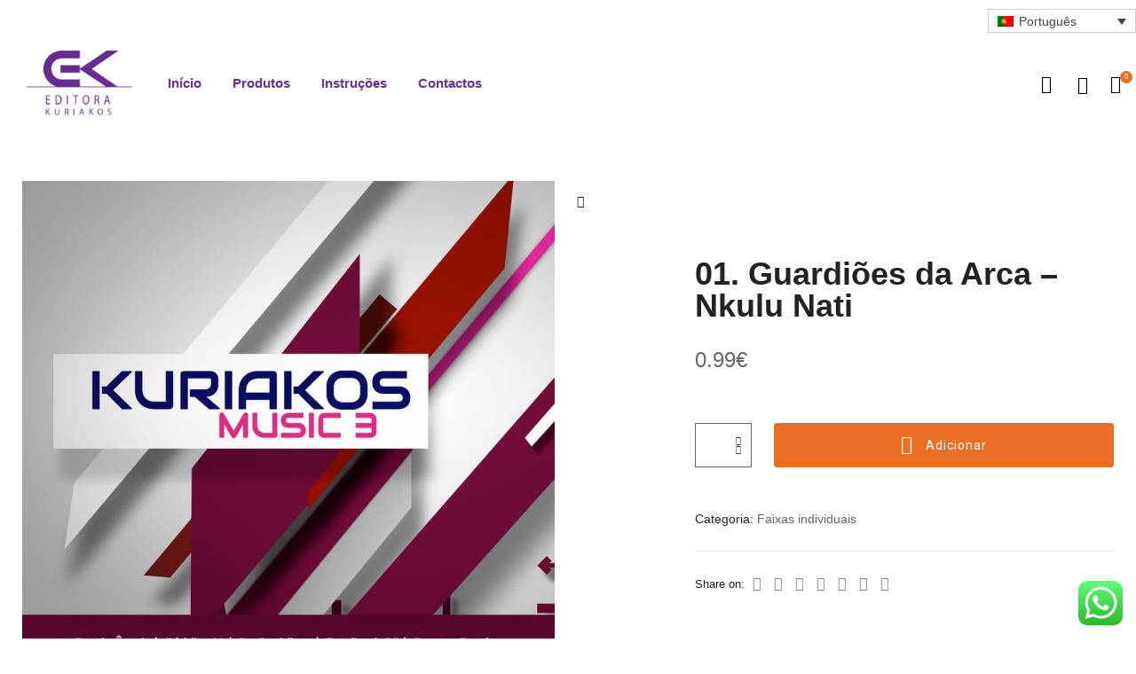

--- FILE ---
content_type: text/html; charset=UTF-8
request_url: http://kuriakos-editora.com/produto/01-guardioes-da-arca-nkulu-nati-2/
body_size: 30227
content:
<!DOCTYPE html>
<html lang="pt-pt" class="no-js">
<head>
    <meta charset="UTF-8">
    <meta name="viewport" content="width=device-width, initial-scale=1">
    <link rel="profile" href="http://gmpg.org/xfn/11">
    <title>01. Guardiões da Arca &#8211; Nkulu Nati &#8211; Kuriakos Editora</title>
<meta name='robots' content='max-image-preview:large' />
<link rel="alternate" hreflang="nl" href="https://kuriakos-editora.com/produto/01-guardioes-da-arca-nkulu-nati-2/?lang=nl" />
<link rel="alternate" hreflang="en" href="https://kuriakos-editora.com/produto/01-guardioes-da-arca-nkulu-nati-2/?lang=en" />
<link rel="alternate" hreflang="fr" href="https://kuriakos-editora.com/produto/01-guardioes-da-arca-nkulu-nati-2/?lang=fr" />
<link rel="alternate" hreflang="de" href="https://kuriakos-editora.com/produto/01-guardioes-da-arca-nkulu-nati-2/?lang=de" />
<link rel="alternate" hreflang="hi" href="https://kuriakos-editora.com/produto/01-guardioes-da-arca-nkulu-nati-2/?lang=hi" />
<link rel="alternate" hreflang="pt-pt" href="https://kuriakos-editora.com/produto/01-guardioes-da-arca-nkulu-nati-2/" />
<link rel="alternate" hreflang="ru" href="https://kuriakos-editora.com/produto/01-guardioes-da-arca-nkulu-nati-2/?lang=ru" />
<link rel="alternate" hreflang="sk" href="https://kuriakos-editora.com/produto/01-guardioes-da-arca-nkulu-nati-2/?lang=sk" />
<link rel="alternate" hreflang="es" href="https://kuriakos-editora.com/produto/01-guardioes-da-arca-nkulu-nati-2/?lang=es" />
<link rel="alternate" hreflang="pt-br" href="https://kuriakos-editora.com/produto/01-guardioes-da-arca-nkulu-nati-2/?lang=pt-br" />
<link rel="alternate" hreflang="uk" href="https://kuriakos-editora.com/produto/01-guardioes-da-arca-nkulu-nati-2/?lang=uk" />
<link rel="alternate" hreflang="ro" href="https://kuriakos-editora.com/produto/01-guardioes-da-arca-nkulu-nati-2/?lang=ro" />
<link rel="alternate" hreflang="x-default" href="https://kuriakos-editora.com/produto/01-guardioes-da-arca-nkulu-nati-2/" />
<link rel='dns-prefetch' href='//stats.wp.com' />
<link rel="alternate" type="application/rss+xml" title="Kuriakos Editora &raquo; Feed" href="https://kuriakos-editora.com/feed/" />
<link rel="alternate" type="application/rss+xml" title="Kuriakos Editora &raquo; Feed de comentários" href="https://kuriakos-editora.com/comments/feed/" />
<link rel="alternate" type="application/rss+xml" title="Feed de comentários de Kuriakos Editora &raquo; 01. Guardiões da Arca &#8211; Nkulu Nati" href="https://kuriakos-editora.com/produto/01-guardioes-da-arca-nkulu-nati-2/feed/" />
<script type="text/javascript">
/* <![CDATA[ */
window._wpemojiSettings = {"baseUrl":"https:\/\/s.w.org\/images\/core\/emoji\/14.0.0\/72x72\/","ext":".png","svgUrl":"https:\/\/s.w.org\/images\/core\/emoji\/14.0.0\/svg\/","svgExt":".svg","source":{"concatemoji":"https:\/\/kuriakos-editora.com\/wp-includes\/js\/wp-emoji-release.min.js?ver=6.4.5"}};
/*! This file is auto-generated */
!function(i,n){var o,s,e;function c(e){try{var t={supportTests:e,timestamp:(new Date).valueOf()};sessionStorage.setItem(o,JSON.stringify(t))}catch(e){}}function p(e,t,n){e.clearRect(0,0,e.canvas.width,e.canvas.height),e.fillText(t,0,0);var t=new Uint32Array(e.getImageData(0,0,e.canvas.width,e.canvas.height).data),r=(e.clearRect(0,0,e.canvas.width,e.canvas.height),e.fillText(n,0,0),new Uint32Array(e.getImageData(0,0,e.canvas.width,e.canvas.height).data));return t.every(function(e,t){return e===r[t]})}function u(e,t,n){switch(t){case"flag":return n(e,"\ud83c\udff3\ufe0f\u200d\u26a7\ufe0f","\ud83c\udff3\ufe0f\u200b\u26a7\ufe0f")?!1:!n(e,"\ud83c\uddfa\ud83c\uddf3","\ud83c\uddfa\u200b\ud83c\uddf3")&&!n(e,"\ud83c\udff4\udb40\udc67\udb40\udc62\udb40\udc65\udb40\udc6e\udb40\udc67\udb40\udc7f","\ud83c\udff4\u200b\udb40\udc67\u200b\udb40\udc62\u200b\udb40\udc65\u200b\udb40\udc6e\u200b\udb40\udc67\u200b\udb40\udc7f");case"emoji":return!n(e,"\ud83e\udef1\ud83c\udffb\u200d\ud83e\udef2\ud83c\udfff","\ud83e\udef1\ud83c\udffb\u200b\ud83e\udef2\ud83c\udfff")}return!1}function f(e,t,n){var r="undefined"!=typeof WorkerGlobalScope&&self instanceof WorkerGlobalScope?new OffscreenCanvas(300,150):i.createElement("canvas"),a=r.getContext("2d",{willReadFrequently:!0}),o=(a.textBaseline="top",a.font="600 32px Arial",{});return e.forEach(function(e){o[e]=t(a,e,n)}),o}function t(e){var t=i.createElement("script");t.src=e,t.defer=!0,i.head.appendChild(t)}"undefined"!=typeof Promise&&(o="wpEmojiSettingsSupports",s=["flag","emoji"],n.supports={everything:!0,everythingExceptFlag:!0},e=new Promise(function(e){i.addEventListener("DOMContentLoaded",e,{once:!0})}),new Promise(function(t){var n=function(){try{var e=JSON.parse(sessionStorage.getItem(o));if("object"==typeof e&&"number"==typeof e.timestamp&&(new Date).valueOf()<e.timestamp+604800&&"object"==typeof e.supportTests)return e.supportTests}catch(e){}return null}();if(!n){if("undefined"!=typeof Worker&&"undefined"!=typeof OffscreenCanvas&&"undefined"!=typeof URL&&URL.createObjectURL&&"undefined"!=typeof Blob)try{var e="postMessage("+f.toString()+"("+[JSON.stringify(s),u.toString(),p.toString()].join(",")+"));",r=new Blob([e],{type:"text/javascript"}),a=new Worker(URL.createObjectURL(r),{name:"wpTestEmojiSupports"});return void(a.onmessage=function(e){c(n=e.data),a.terminate(),t(n)})}catch(e){}c(n=f(s,u,p))}t(n)}).then(function(e){for(var t in e)n.supports[t]=e[t],n.supports.everything=n.supports.everything&&n.supports[t],"flag"!==t&&(n.supports.everythingExceptFlag=n.supports.everythingExceptFlag&&n.supports[t]);n.supports.everythingExceptFlag=n.supports.everythingExceptFlag&&!n.supports.flag,n.DOMReady=!1,n.readyCallback=function(){n.DOMReady=!0}}).then(function(){return e}).then(function(){var e;n.supports.everything||(n.readyCallback(),(e=n.source||{}).concatemoji?t(e.concatemoji):e.wpemoji&&e.twemoji&&(t(e.twemoji),t(e.wpemoji)))}))}((window,document),window._wpemojiSettings);
/* ]]> */
</script>
<link rel='stylesheet' id='opal-boostrap-css' href='https://kuriakos-editora.com/wp-content/themes/auros/assets/css/opal-boostrap.css?ver=6.4.5' type='text/css' media='all' />
<link rel='stylesheet' id='elementor-frontend-css' href='https://kuriakos-editora.com/wp-content/plugins/elementor/assets/css/frontend.min.css?ver=3.21.0-latest-1711873027' type='text/css' media='all' />
<link rel='stylesheet' id='auros-style-css' href='https://kuriakos-editora.com/wp-content/themes/auros/style.css?ver=6.4.5' type='text/css' media='all' />
<style id='auros-style-inline-css' type='text/css'>
body, input, button, button[type="submit"], select, textarea{line-height:28px;color:#666666}html {}.c-heading{color:#222222;}.c-primary{color:#eb7025;}.bg-primary{background-color:#eb7025;}.b-primary{border-color:#eb7025;}.button-primary:hover{background-color:#c95813;border-color:#c95813;}.c-secondary {color:#ffd8d4;}.bg-secondary {background-color:#ffd8d4;}.b-secondary{border-color:#ffd8d4;}.button-secondary:hover{background-color:#ffaca3;}input[type="text"],input[type="email"],input[type="url"],input[type="password"],input[type="search"],input[type="number"],input[type="tel"],input[type="range"],input[type="date"],input[type="month"],input[type="week"],input[type="time"],input[type="datetime"],input[type="datetime-local"],input[type="color"],textarea,.mainmenu-container ul ul .menu-item > a,.mainmenu-container li a span,.breadcrumb a,.breadcrumb span,.widget .tagcloud a,.widget.widget_tag_cloud a,.c-body,.site-header-account .account-links-menu li a,.site-header-account .account-dashboard li a,.comment-reply-link,.comment-form label,.comment-form a,.widget a,.opal-custom-menu-inline .widget_nav_menu li ul a,.cart-collaterals .cart_totals th,#payment .payment_methods li.woocommerce-notice,#payment .payment_methods li.woocommerce-notice--info,#payment .payment_methods li.woocommerce-info,table.woocommerce-checkout-review-order-table th,.opal-style-1.search-form-wapper .search-submit span,.opal-style-1.search-form-wapper .search-submit span:before,.product-style-1 li.product:not(.elementor-style) .yith-wcwl-add-to-wishlist > div > a:before,.elementor-product-style-1 li.elementor-style .yith-wcwl-add-to-wishlist > div > a:before,.product-style-2 li.product:not(.elementor-style) .yith-wcwl-add-to-wishlist > div > a:before,.elementor-product-style-2 li.elementor-style .yith-wcwl-add-to-wishlist > div > a:before,.product-style-3 li.product:not(.elementor-style) .yith-wcwl-add-to-wishlist > div > a:before,.elementor-product-style-3 li.elementor-style .yith-wcwl-add-to-wishlist > div > a:before,.product-style-4 li.product:not(.elementor-style) .yith-wcwl-add-to-wishlist > div > a:before,.elementor-product-style-4 li.elementor-style .yith-wcwl-add-to-wishlist > div > a:before,.product-style-5 li.product:not(.elementor-style) .yith-wcwl-add-to-wishlist > div > a:before,.elementor-product-style-5 li.elementor-style .yith-wcwl-add-to-wishlist > div > a:before,.shop-action .woosw-btn,.owl-theme.woocommerce-carousel.nav-style-4 .owl-nav .owl-prev,.owl-theme.woocommerce-carousel.nav-style-4 .owl-nav .owl-next,.owl-theme.owl-carousel.nav-style-4 .owl-nav .owl-prev,.woocommerce .woocommerce-carousel ul.owl-theme.nav-style-4.products .owl-nav .owl-prev,.woocommerce-product-carousel ul.owl-theme.nav-style-4.products .owl-nav .owl-prev,.owl-theme.owl-carousel.nav-style-4 .owl-nav .owl-next,.woocommerce .woocommerce-carousel ul.owl-theme.nav-style-4.products .owl-nav .owl-next,.woocommerce-product-carousel ul.owl-theme.nav-style-4.products .owl-nav .owl-next,.owl-theme .products.nav-style-4 .owl-nav .owl-prev,.owl-theme .products.nav-style-4 .owl-nav .owl-next,.mc4wp-form .widget-title p .c-body,.mc4wp-form .widget-title p .site-header-account .account-links-menu li a,.site-header-account .account-links-menu li .mc4wp-form .widget-title p a,.mc4wp-form .widget-title p .site-header-account .account-dashboard li a,.site-header-account .account-dashboard li .mc4wp-form .widget-title p a,.mc4wp-form .widget-title p .comment-reply-link,.mc4wp-form .widget-title p .comment-form label,.comment-form .mc4wp-form .widget-title p label,.mc4wp-form .widget-title p .comment-form a,.comment-form .mc4wp-form .widget-title p a,.mc4wp-form .widget-title p .widget a,.widget .mc4wp-form .widget-title p a,.mc4wp-form .widget-title p .opal-custom-menu-inline .widget_nav_menu li ul a,.opal-custom-menu-inline .widget_nav_menu li ul .mc4wp-form .widget-title p a,.mc4wp-form .widget-title p .cart-collaterals .cart_totals th,.cart-collaterals .cart_totals .mc4wp-form .widget-title p th,.mc4wp-form .widget-title p #payment .payment_methods li.woocommerce-notice,#payment .payment_methods .mc4wp-form .widget-title p li.woocommerce-notice,.mc4wp-form .widget-title p #payment .payment_methods li.woocommerce-notice--info,#payment .payment_methods .mc4wp-form .widget-title p li.woocommerce-notice--info,.mc4wp-form .widget-title p #payment .payment_methods li.woocommerce-info,#payment .payment_methods .mc4wp-form .widget-title p li.woocommerce-info,.mc4wp-form .widget-title p table.woocommerce-checkout-review-order-table th,table.woocommerce-checkout-review-order-table .mc4wp-form .widget-title p th,.mc4wp-form .widget-title p .opal-style-1.search-form-wapper .search-submit span,.opal-style-1.search-form-wapper .search-submit .mc4wp-form .widget-title p span,.mc4wp-form .widget-title p .opal-style-1.search-form-wapper .search-submit span:before,.opal-style-1.search-form-wapper .search-submit .mc4wp-form .widget-title p span:before,.mc4wp-form .widget-title p .product-style-1 li.product:not(.elementor-style) .yith-wcwl-add-to-wishlist > div > a:before,.product-style-1 li.product:not(.elementor-style) .mc4wp-form .widget-title p .yith-wcwl-add-to-wishlist > div > a:before,.mc4wp-form .widget-title p .elementor-product-style-1 li.elementor-style .yith-wcwl-add-to-wishlist > div > a:before,.elementor-product-style-1 li.elementor-style .mc4wp-form .widget-title p .yith-wcwl-add-to-wishlist > div > a:before,.mc4wp-form .widget-title p .product-style-2 li.product:not(.elementor-style) .yith-wcwl-add-to-wishlist > div > a:before,.product-style-2 li.product:not(.elementor-style) .mc4wp-form .widget-title p .yith-wcwl-add-to-wishlist > div > a:before,.mc4wp-form .widget-title p .elementor-product-style-2 li.elementor-style .yith-wcwl-add-to-wishlist > div > a:before,.elementor-product-style-2 li.elementor-style .mc4wp-form .widget-title p .yith-wcwl-add-to-wishlist > div > a:before,.mc4wp-form .widget-title p .product-style-3 li.product:not(.elementor-style) .yith-wcwl-add-to-wishlist > div > a:before,.product-style-3 li.product:not(.elementor-style) .mc4wp-form .widget-title p .yith-wcwl-add-to-wishlist > div > a:before,.mc4wp-form .widget-title p .elementor-product-style-3 li.elementor-style .yith-wcwl-add-to-wishlist > div > a:before,.elementor-product-style-3 li.elementor-style .mc4wp-form .widget-title p .yith-wcwl-add-to-wishlist > div > a:before,.mc4wp-form .widget-title p .product-style-4 li.product:not(.elementor-style) .yith-wcwl-add-to-wishlist > div > a:before,.product-style-4 li.product:not(.elementor-style) .mc4wp-form .widget-title p .yith-wcwl-add-to-wishlist > div > a:before,.mc4wp-form .widget-title p .elementor-product-style-4 li.elementor-style .yith-wcwl-add-to-wishlist > div > a:before,.elementor-product-style-4 li.elementor-style .mc4wp-form .widget-title p .yith-wcwl-add-to-wishlist > div > a:before,.mc4wp-form .widget-title p .product-style-5 li.product:not(.elementor-style) .yith-wcwl-add-to-wishlist > div > a:before,.product-style-5 li.product:not(.elementor-style) .mc4wp-form .widget-title p .yith-wcwl-add-to-wishlist > div > a:before,.mc4wp-form .widget-title p .elementor-product-style-5 li.elementor-style .yith-wcwl-add-to-wishlist > div > a:before,.elementor-product-style-5 li.elementor-style .mc4wp-form .widget-title p .yith-wcwl-add-to-wishlist > div > a:before,.mc4wp-form .widget-title p .shop-action .woosw-btn,.shop-action .mc4wp-form .widget-title p .woosw-btn,.woocommerce-shipping-fields .select2-container--default .select2-selection--single .select2-selection__rendered,.woocommerce-billing-fields .select2-container--default .select2-selection--single .select2-selection__rendered,.opal-currency_switcher .list-currency button[type="submit"],.select-items div,.single-product div.product .product_meta .sku_wrapper span,.single-product div.product .product_meta .sku_wrapper a,.single-product div.product .product_meta .posted_in span,.single-product div.product .product_meta .posted_in a,.single-product div.product .product_meta .tagged_as span,.single-product div.product .product_meta .tagged_as a,.widget .woof_list_label li .woof_label_term {color:#666666; }.entry-content blockquote cite a,.entry-content strong,.entry-content dt,.entry-content th,.entry-content dt a,.entry-content th a,.column-item.post-style-1 .entry-category a,.comment-content table th,.comment-content table td a,.comment-content dt,h2.widget-title,h2.widgettitle,.c-heading,.form-group .form-row label,fieldset legend,.vertical-navigation .menu-open-label,article.type-post .entry-meta a,.related-heading,.author-wrapper .author-name,.post-navigation .nav-title,.blog article.type-post .more-link,.blog article.type-page .more-link,.archive article.type-post .more-link,.archive article.type-page .more-link,.search article.type-post .more-link,.search article.type-page .more-link,.search .entry-header a,.column-item .entry-title a,.column-item .link-more a,.column-item .entry-tags a,.page .entry-header .entry-title,.site-header-account .login-form-title,.comments-title,table.shop_table_responsive tbody th,.site-header-cart .widget_shopping_cart p.total .woocommerce-Price-amount,.site-header-cart .shopping_cart_nav p.total .woocommerce-Price-amount,.filter-toggle,.filter-close,table.cart:not(.wishlist_table) th,table.cart:not(.wishlist_table) .product-name a,table.cart:not(.wishlist_table) .product-subtotal .woocommerce-Price-amount,.cart-collaterals .cart_totals .order-total .woocommerce-Price-amount,.cart-collaterals .cart_totals .amount,.woocommerce-checkout .woocommerce-form-coupon-toggle .woocommerce-info,#payment .payment_methods > .wc_payment_method > label,table.woocommerce-checkout-review-order-table .order-total .woocommerce-Price-amount,table.woocommerce-checkout-review-order-table .product-name,.woocommerce-billing-fields label,.woocommerce-billing-fields > h3,.cart th,.shop_table th,.woocommerce-account .woocommerce-MyAccount-content strong,.woocommerce-account .woocommerce-MyAccount-content .woocommerce-Price-amount,.osf-sorting .display-mode button.active,.osf-sorting .display-mode button:hover,.woocommerce-Tabs-panel table.shop_attributes th,#osf-accordion-container table.shop_attributes th,.woocommerce-tabs#osf-accordion-container [data-accordion] [data-control],.widget .woof_list_checkbox input[type="checkbox"] + label:after,.widget .woof_list_checkbox input[type="checkbox"]:checked + label,.widget .woof_list_radio input[type="radio"]:checked + label,.woosw-list table.woosw-content-items .woosw-content-item .woosw-content-item--add p > a,.woosw-area .woosw-inner .woosw-content .woosw-content-mid table.woosw-content-items .woosw-content-item .woosw-content-item--add p > a,.single-product div.product .entry-summary .wooscp-btn,.single-product div.product .entry-summary .woosw-btn {color:#222222; }.btn-link,.button-link,.more-link,blockquote:before,.mainmenu-container li.current-menu-parent > a,.mainmenu-container .menu-item > a:hover,.cat-tags-links .tags-links a:hover,.pbr-social-share a:hover,.column-item.post-style-1 .entry-category a:hover,.column-item.post-style-2 .post-inner .entry-title a:hover,.column-item.post-style-2 .post-inner .entry-category a:hover,.column-item.post-style-2 .post-inner .post-date a:hover,.breadcrumb a:hover,.button-outline-primary,.widget_shopping_cart .buttons .button:nth-child(odd),.c-primary,.main-navigation .menu-item > a:hover,.navigation-button .menu-toggle:hover,.navigation-button .menu-toggle:focus,.entry-title a:hover,.entry-content blockquote cite a:hover,article.type-post .entry-meta a:hover,.opal-post-navigation-2 .post-navigation .nav-links .nav-previous a:hover:before,.opal-post-navigation-2 .post-navigation .nav-links .nav-next a:hover:before,.search .entry-header a:hover,.error404 .go-back:hover,.error404 .page-content .search-form button.search-submit:hover,.scrollup:hover .icon,.site-header-account .account-dropdown a.register-link,.site-header-account .account-dropdown a.lostpass-link,.site-header-account .account-links-menu li a:hover,.site-header-account .account-dashboard li a:hover,.comment-form a:hover,.widget a:hover,.widget a:focus,.widget h2.widget-title a:hover,.widget h2.widget-title a:focus,.widget h2.widgettitle a:hover,.widget h2.widgettitle a:focus,.widget .tagcloud a:hover,.widget .tagcloud a:focus,.widget.widget_tag_cloud a:hover,.widget.widget_tag_cloud a:focus,.wp_widget_tag_cloud a:hover,.wp_widget_tag_cloud a:focus,.opal-custom-menu-inline .widget ul li a:hover,.owl-theme.woocommerce-carousel.nav-style-4 .owl-nav .owl-prev:hover,.owl-theme.woocommerce-carousel.nav-style-4 .owl-nav .owl-next:hover,.owl-theme.owl-carousel.nav-style-4 .owl-nav .owl-prev:hover,.woocommerce .woocommerce-carousel ul.owl-theme.nav-style-4.products .owl-nav .owl-prev:hover,.woocommerce-product-carousel ul.owl-theme.nav-style-4.products .owl-nav .owl-prev:hover,.owl-theme.owl-carousel.nav-style-4 .owl-nav .owl-next:hover,.woocommerce .woocommerce-carousel ul.owl-theme.nav-style-4.products .owl-nav .owl-next:hover,.woocommerce-product-carousel ul.owl-theme.nav-style-4.products .owl-nav .owl-next:hover,.owl-theme .products.nav-style-4 .owl-nav .owl-prev:hover,.owl-theme .products.nav-style-4 .owl-nav .owl-next:hover,#secondary .elementor-widget-container h5:first-of-type,.elementor-nav-menu-popup .mfp-close,.site-header-cart .widget_shopping_cart .product_list_widget li a:hover,.site-header-cart .widget_shopping_cart .product_list_widget li a:focus,.site-header-cart .shopping_cart_nav .product_list_widget li a:hover,.site-header-cart .shopping_cart_nav .product_list_widget li a:focus,.site-header-cart .woocommerce-mini-cart__empty-message:before,.header-button:hover,.header-button:focus,.woocommerce-checkout .woocommerce-form-coupon-toggle .woocommerce-info a,.woocommerce-checkout .woocommerce-form-coupon-toggle .woocommerce-info a:hover,.woocommerce-privacy-policy-link,.opal-currency_switcher .list-currency button[type="submit"]:hover,.opal-currency_switcher .list-currency li.active button[type="submit"],ul.products li.product.osf-product-list .price,ul.products li.product .posfed_in a:hover,.select-items div:hover,.button-wrapper #chart-button,.product_list_widget a:hover,.product_list_widget a:active,.product_list_widget a:focus,.woocommerce-product-list a:hover,.woocommerce-product-list a:active,.woocommerce-product-list a:focus,.product-style-1 li.product:not(.elementor-style) h2 a:hover,.product-style-1 li.product:not(.elementor-style) h3 a:hover,.product-style-1 li.product:not(.elementor-style) .woocommerce-loop-product__title a:hover,.product-style-1 li.product:not(.elementor-style) .woosq-btn:hover,.elementor-product-style-1 li.elementor-style h2 a:hover,.elementor-product-style-1 li.elementor-style h3 a:hover,.elementor-product-style-1 li.elementor-style .woocommerce-loop-product__title a:hover,.elementor-product-style-1 li.elementor-style .woosq-btn:hover,.product-style-2 li.product:not(.elementor-style) h2 a:hover,.product-style-2 li.product:not(.elementor-style) h3 a:hover,.product-style-2 li.product:not(.elementor-style) .woocommerce-loop-product__title a:hover,.elementor-product-style-2 li.elementor-style h2 a:hover,.elementor-product-style-2 li.elementor-style h3 a:hover,.elementor-product-style-2 li.elementor-style .woocommerce-loop-product__title a:hover,.product-style-3 li.product:not(.elementor-style) h2 a:hover,.product-style-3 li.product:not(.elementor-style) h3 a:hover,.product-style-3 li.product:not(.elementor-style) .woocommerce-loop-product__title a:hover,.elementor-product-style-3 li.elementor-style h2 a:hover,.elementor-product-style-3 li.elementor-style h3 a:hover,.elementor-product-style-3 li.elementor-style .woocommerce-loop-product__title a:hover,.product-style-4 li.product:not(.elementor-style) h2 a:hover,.product-style-4 li.product:not(.elementor-style) h3 a:hover,.product-style-4 li.product:not(.elementor-style) .woocommerce-loop-product__title a:hover,.elementor-product-style-4 li.elementor-style h2 a:hover,.elementor-product-style-4 li.elementor-style h3 a:hover,.elementor-product-style-4 li.elementor-style .woocommerce-loop-product__title a:hover,.product-style-5 li.product:not(.elementor-style) h2 a:hover,.product-style-5 li.product:not(.elementor-style) h3 a:hover,.product-style-5 li.product:not(.elementor-style) .woocommerce-loop-product__title a:hover,.elementor-product-style-5 li.elementor-style h2 a:hover,.elementor-product-style-5 li.elementor-style h3 a:hover,.elementor-product-style-5 li.elementor-style .woocommerce-loop-product__title a:hover,.shop-action .woosw-btn:hover,.single-product div.product .entry-summary .wooscp-btn:hover,.single-product div.product .entry-summary .woosw-btn:hover,.owl-theme.woocommerce-carousel.nav-style-2 .owl-nav [class*=owl]:hover:before,.owl-theme.owl-carousel.nav-style-2 .owl-nav [class*=owl]:hover:before,.woocommerce .woocommerce-carousel ul.owl-theme.nav-style-2.products .owl-nav [class*=owl]:hover:before,.woocommerce-product-carousel ul.owl-theme.nav-style-2.products .owl-nav [class*=owl]:hover:before,.owl-theme .products.nav-style-2 .owl-nav [class*=owl]:hover:before,.owl-theme.woocommerce-carousel.nav-style-3 .owl-nav [class*=owl]:hover:before,.owl-theme.owl-carousel.nav-style-3 .owl-nav [class*=owl]:hover:before,.woocommerce .woocommerce-carousel ul.owl-theme.nav-style-3.products .owl-nav [class*=owl]:hover:before,.woocommerce-product-carousel ul.owl-theme.nav-style-3.products .owl-nav [class*=owl]:hover:before,.owl-theme .products.nav-style-3 .owl-nav [class*=owl]:hover:before,#secondary .elementor-widget-wp-widget-recent-posts a,.elementor-widget-opal-box-overview .elementor-box-overview-wrapper .entry-header a,.elementor-widget-icon-box:hover .elementor-icon,.woocommerce-MyAccount-navigation ul li.is-active a,.widget_product_categories ul li a:hover,.widget_rating_filter ul li a:hover,.woocommerce-widget-layered-nav ul li a:hover,.widget_product_brands ul li a:hover,.widget_product_categories ul li.current-cat a,.widget_rating_filter ul li.current-cat a,.woocommerce-widget-layered-nav ul li.current-cat a,.widget_product_brands ul li.current-cat a {color:#eb7025; }input[type="button"]:hover,input[type="button"]:focus,input[type="submit"]:hover,input[type="submit"]:focus,button[type="submit"]:hover,button[type="submit"]:focus,.page-links .page-number,.column-item .entry-tags a:hover,.opal-comment-form-2 .comment-form input[type="submit"]:hover,.opal-comment-form-3 .comment-form input[type="submit"]:hover,.opal-comment-form-2 .comment-form input[type="submit"]:active,.opal-comment-form-3 .comment-form input[type="submit"]:active,.opal-comment-form-2 .comment-form input[type="submit"]:focus,.opal-comment-form-3 .comment-form input[type="submit"]:focus,.widget .tagcloud a:hover:before,.widget .tagcloud a:focus:before,.widget.widget_tag_cloud a:hover:before,.widget.widget_tag_cloud a:focus:before,.wp_widget_tag_cloud a:hover:before,.wp_widget_tag_cloud a:focus:before,section.widget_price_filter .ui-slider .ui-slider-range,.button-primary,input[type="reset"],input.secondary[type="button"],input.secondary[type="reset"],input.secondary[type="submit"],input[type="button"],input[type="submit"],button[type="submit"],.page .edit-link a.post-edit-link,.wc-proceed-to-checkout .button,.woocommerce-cart .return-to-shop a,.wishlist_table .product-add-to-cart a.button,.woocommerce-MyAccount-content .woocommerce-Pagination .woocommerce-button,.widget_shopping_cart .buttons .button,.button-outline-primary:hover,.widget_shopping_cart .buttons .button:hover:nth-child(odd),.button-outline-primary:active,.widget_shopping_cart .buttons .button:active:nth-child(odd),.button-outline-primary.active,.widget_shopping_cart .buttons .active.button:nth-child(odd),.show > .button-outline-primary.dropdown-toggle,.widget_shopping_cart .buttons .show > .dropdown-toggle.button:nth-child(odd),.bg-primary,[class*="after-title"]:after,.before-title-primary:before,.owl-theme.woocommerce-carousel .owl-dots .owl-dot:hover,.owl-theme.woocommerce-carousel .owl-dots .owl-dot.active,.owl-theme.owl-carousel .owl-dots .owl-dot:hover,.woocommerce .woocommerce-carousel ul.owl-theme.products .owl-dots .owl-dot:hover,.woocommerce-product-carousel ul.owl-theme.products .owl-dots .owl-dot:hover,.owl-theme.owl-carousel .owl-dots .owl-dot.active,.woocommerce .woocommerce-carousel ul.owl-theme.products .owl-dots .owl-dot.active,.woocommerce-product-carousel ul.owl-theme.products .owl-dots .owl-dot.active,.owl-theme .products .owl-dots .owl-dot:hover,.owl-theme .products .owl-dots .owl-dot.active,.elementor-widget-divider .elementor-divider-separator:before,.header-button .count,.notification-added-to-cart .ns-content,#payment .place-order .button:hover,form.track_order p:last-of-type button[type="submit"]:hover,form.track_order p:last-of-type button[type="submit"]:focus,form.register .button[type="submit"]:hover,#yith-quick-view-modal ::-webkit-scrollbar-thumb,#yith-quick-view-modal :window-inactive::-webkit-scrollbar-thumb,.single-product[class*="opal-comment-form"] .comment-form .form-submit .submit:hover,.single-product[class*="opal-comment-form"] .comment-form .form-submit .submit:active,.single-product[class*="opal-comment-form"] .comment-form .form-submit .submit:focus,.woocommerce-tabs ul.tabs li a:after,.single-product .single_add_to_cart_button:hover,.single-product .single_add_to_cart_button.disabled[type="submit"]:hover,.widget_price_filter .ui-slider .ui-slider-handle,.widget_price_filter .ui-slider .ui-slider-range,.handheld-footer-bar .cart .footer-cart-contents .count {background-color:#eb7025; }.form-control:focus,input[type="text"]:focus,input[type="email"]:focus,input[type="url"]:focus,input[type="password"]:focus,input[type="search"]:focus,input[type="number"]:focus,input[type="tel"]:focus,input[type="range"]:focus,input[type="date"]:focus,input[type="month"]:focus,input[type="week"]:focus,input[type="time"]:focus,input[type="datetime"]:focus,input[type="datetime-local"]:focus,input[type="color"]:focus,textarea:focus,input[type="button"]:hover,input[type="button"]:focus,input[type="submit"]:hover,input[type="submit"]:focus,button[type="submit"]:hover,button[type="submit"]:focus,.cat-tags-links .tags-links a:hover,.column-item .entry-tags a:hover,.error404 .go-back,.error404 .page-content .search-form button.search-submit,.opal-comment-form-2 .comment-form input[type="submit"]:hover,.opal-comment-form-3 .comment-form input[type="submit"]:hover,.opal-comment-form-2 .comment-form input[type="submit"]:active,.opal-comment-form-3 .comment-form input[type="submit"]:active,.opal-comment-form-2 .comment-form input[type="submit"]:focus,.opal-comment-form-3 .comment-form input[type="submit"]:focus,.widget .tagcloud a:hover:after,.widget .tagcloud a:focus:after,.widget.widget_tag_cloud a:hover:after,.widget.widget_tag_cloud a:focus:after,.wp_widget_tag_cloud a:hover:after,.wp_widget_tag_cloud a:focus:after,.widget .tagcloud a:hover,.widget .tagcloud a:focus,.widget.widget_tag_cloud a:hover,.widget.widget_tag_cloud a:focus,.wp_widget_tag_cloud a:hover,.wp_widget_tag_cloud a:focus,.button-primary,input[type="reset"],input.secondary[type="button"],input.secondary[type="reset"],input.secondary[type="submit"],input[type="button"],input[type="submit"],button[type="submit"],.page .edit-link a.post-edit-link,.wc-proceed-to-checkout .button,.woocommerce-cart .return-to-shop a,.wishlist_table .product-add-to-cart a.button,.woocommerce-MyAccount-content .woocommerce-Pagination .woocommerce-button,.widget_shopping_cart .buttons .button,.button-outline-primary,.widget_shopping_cart .buttons .button:nth-child(odd),.button-outline-primary:hover,.widget_shopping_cart .buttons .button:hover:nth-child(odd),.button-outline-primary:active,.widget_shopping_cart .buttons .button:active:nth-child(odd),.button-outline-primary.active,.widget_shopping_cart .buttons .active.button:nth-child(odd),.show > .button-outline-primary.dropdown-toggle,.widget_shopping_cart .buttons .show > .dropdown-toggle.button:nth-child(odd),.b-primary,.owl-theme.woocommerce-carousel.nav-style-2 .owl-nav [class*=owl]:hover,.owl-theme.owl-carousel.nav-style-2 .owl-nav [class*=owl]:hover,.woocommerce .woocommerce-carousel ul.owl-theme.nav-style-2.products .owl-nav [class*=owl]:hover,.woocommerce-product-carousel ul.owl-theme.nav-style-2.products .owl-nav [class*=owl]:hover,.owl-theme .products.nav-style-2 .owl-nav [class*=owl]:hover,.owl-theme.woocommerce-carousel.nav-style-4 .owl-nav .owl-prev:hover,.owl-theme.woocommerce-carousel.nav-style-4 .owl-nav .owl-next:hover,.owl-theme.owl-carousel.nav-style-4 .owl-nav .owl-prev:hover,.woocommerce .woocommerce-carousel ul.owl-theme.nav-style-4.products .owl-nav .owl-prev:hover,.woocommerce-product-carousel ul.owl-theme.nav-style-4.products .owl-nav .owl-prev:hover,.owl-theme.owl-carousel.nav-style-4 .owl-nav .owl-next:hover,.woocommerce .woocommerce-carousel ul.owl-theme.nav-style-4.products .owl-nav .owl-next:hover,.woocommerce-product-carousel ul.owl-theme.nav-style-4.products .owl-nav .owl-next:hover,.owl-theme .products.nav-style-4 .owl-nav .owl-prev:hover,.owl-theme .products.nav-style-4 .owl-nav .owl-next:hover,#payment .place-order .button:hover,form.track_order p:last-of-type button[type="submit"]:hover,form.track_order p:last-of-type button[type="submit"]:focus,form.track_order p input[type="text"]:hover,form.track_order p input[type="text"]:focus,form.register .button[type="submit"]:hover,.single-product[class*="opal-comment-form"] .comment-form .form-submit .submit:hover,.single-product[class*="opal-comment-form"] .comment-form .form-submit .submit:active,.single-product[class*="opal-comment-form"] .comment-form .form-submit .submit:focus,.single-product .single_add_to_cart_button:hover,.single-product .single_add_to_cart_button.disabled[type="submit"]:hover,.single-product.woocommerce-single-style-4 .flex-nav-next a:hover:after,.single-product.woocommerce-single-style-4 .flex-nav-prev a:hover:after,.widget_product_categories ul li a:hover:before,.widget_rating_filter ul li a:hover:before,.woocommerce-widget-layered-nav ul li a:hover:before,.widget_product_brands ul li a:hover:before,.widget_product_categories ul li.current-cat a:before,.widget_rating_filter ul li.current-cat a:before,.woocommerce-widget-layered-nav ul li.current-cat a:before,.widget_product_brands ul li.current-cat a:before,.woocommerce-widget-layered-nav ul li.chosen a.osf-color-type:after,.osf-product-deal .woocommerce-product-list .opal-countdown .day,.otf-product-recently-content li:hover .product-thumbnail img {border-color:#eb7025; }.btn-link:focus,.btn-link:hover,.button-link:focus,.more-link:focus,.button-link:hover,.more-link:hover,a:hover,a:active {color:#c95813; }.button-primary:hover,input:hover[type="reset"],input:hover[type="button"],input:hover[type="submit"],button:hover[type="submit"],.page .edit-link a.post-edit-link:hover,.wc-proceed-to-checkout .button:hover,.woocommerce-cart .return-to-shop a:hover,.wishlist_table .product-add-to-cart a.button:hover,.woocommerce-MyAccount-content .woocommerce-Pagination .woocommerce-button:hover,.widget_shopping_cart .buttons .button:hover,.button-primary:active,input:active[type="reset"],input:active[type="button"],input:active[type="submit"],button:active[type="submit"],.page .edit-link a.post-edit-link:active,.wc-proceed-to-checkout .button:active,.woocommerce-cart .return-to-shop a:active,.wishlist_table .product-add-to-cart a.button:active,.woocommerce-MyAccount-content .woocommerce-Pagination .woocommerce-button:active,.widget_shopping_cart .buttons .button:active,.button-primary.active,input.active[type="reset"],input.active[type="button"],input.active[type="submit"],button.active[type="submit"],.page .edit-link a.active.post-edit-link,.wc-proceed-to-checkout .active.button,.woocommerce-cart .return-to-shop a.active,.wishlist_table .product-add-to-cart a.active.button,.woocommerce-MyAccount-content .woocommerce-Pagination .active.woocommerce-button,.widget_shopping_cart .buttons .active.button,.show > .button-primary.dropdown-toggle,.show > input.dropdown-toggle[type="reset"],.show > input.dropdown-toggle[type="button"],.show > input.dropdown-toggle[type="submit"],.show > button.dropdown-toggle[type="submit"],.page .edit-link .show > a.dropdown-toggle.post-edit-link,.wc-proceed-to-checkout .show > .dropdown-toggle.button,.woocommerce-cart .return-to-shop .show > a.dropdown-toggle,.wishlist_table .product-add-to-cart .show > a.dropdown-toggle.button,.woocommerce-MyAccount-content .woocommerce-Pagination .show > .dropdown-toggle.woocommerce-button,.widget_shopping_cart .buttons .show > .dropdown-toggle.button {background-color:#c95813; }.button-primary:hover,input:hover[type="reset"],input:hover[type="button"],input:hover[type="submit"],button:hover[type="submit"],.page .edit-link a.post-edit-link:hover,.wc-proceed-to-checkout .button:hover,.woocommerce-cart .return-to-shop a:hover,.wishlist_table .product-add-to-cart a.button:hover,.woocommerce-MyAccount-content .woocommerce-Pagination .woocommerce-button:hover,.widget_shopping_cart .buttons .button:hover,.button-primary:active,input:active[type="reset"],input:active[type="button"],input:active[type="submit"],button:active[type="submit"],.page .edit-link a.post-edit-link:active,.wc-proceed-to-checkout .button:active,.woocommerce-cart .return-to-shop a:active,.wishlist_table .product-add-to-cart a.button:active,.woocommerce-MyAccount-content .woocommerce-Pagination .woocommerce-button:active,.widget_shopping_cart .buttons .button:active,.button-primary.active,input.active[type="reset"],input.active[type="button"],input.active[type="submit"],button.active[type="submit"],.page .edit-link a.active.post-edit-link,.wc-proceed-to-checkout .active.button,.woocommerce-cart .return-to-shop a.active,.wishlist_table .product-add-to-cart a.active.button,.woocommerce-MyAccount-content .woocommerce-Pagination .active.woocommerce-button,.widget_shopping_cart .buttons .active.button,.show > .button-primary.dropdown-toggle,.show > input.dropdown-toggle[type="reset"],.show > input.dropdown-toggle[type="button"],.show > input.dropdown-toggle[type="submit"],.show > button.dropdown-toggle[type="submit"],.page .edit-link .show > a.dropdown-toggle.post-edit-link,.wc-proceed-to-checkout .show > .dropdown-toggle.button,.woocommerce-cart .return-to-shop .show > a.dropdown-toggle,.wishlist_table .product-add-to-cart .show > a.dropdown-toggle.button,.woocommerce-MyAccount-content .woocommerce-Pagination .show > .dropdown-toggle.woocommerce-button,.widget_shopping_cart .buttons .show > .dropdown-toggle.button {border-color:#c95813; }.button-outline-secondary,.c-secondary,.author-wrapper .author-name h6,.list-feature-box > li:before,.elementor-widget-opal-box-overview .elementor-box-overview-wrapper .entry-header a:hover {color:#ffd8d4; }.button-secondary,.secondary-button .search-submit,.button-outline-secondary:hover,.button-outline-secondary:active,.button-outline-secondary.active,.show > .button-outline-secondary.dropdown-toggle,.bg-secondary,.before-title-secondary:before,#secondary .elementor-widget-wp-widget-categories a:before,#secondary .elementor-nav-menu a:before,.e--pointer-dot a:before {background-color:#ffd8d4; }.button-secondary,.secondary-button .search-submit,.button-outline-secondary,.button-outline-secondary:hover,.button-outline-secondary:active,.button-outline-secondary.active,.show > .button-outline-secondary.dropdown-toggle,.b-secondary {border-color:#ffd8d4; }.button-secondary:hover,.secondary-button .search-submit:hover,.button-secondary:active,.secondary-button .search-submit:active,.button-secondary.active,.secondary-button .active.search-submit,.show > .button-secondary.dropdown-toggle,.secondary-button .show > .dropdown-toggle.search-submit {background-color:#ffaca3; }.button-secondary:hover,.secondary-button .search-submit:hover,.button-secondary:active,.secondary-button .search-submit:active,.button-secondary.active,.secondary-button .active.search-submit,.show > .button-secondary.dropdown-toggle,.secondary-button .show > .dropdown-toggle.search-submit {border-color:#ffaca3; }.row,body.opal-content-layout-2cl #content .wrap,body.opal-content-layout-2cr #content .wrap,[data-opal-columns],.opal-archive-style-4.blog .site-main,.opal-archive-style-4.archive .site-main,.opal-default-content-layout-2cr .site-content .wrap,.site-footer .widget-area,.opal-comment-form-2 .comment-form,.opal-comment-form-3 .comment-form,.opal-comment-form-4 .comment-form,.opal-comment-form-6 .comment-form,.widget .gallery,.elementor-element .gallery,.entry-gallery .gallery,.single .gallery,.list-feature-box,[data-elementor-columns],.opal-canvas-filter.top .opal-canvas-filter-wrap,.opal-canvas-filter.top .opal-canvas-filter-wrap section.WOOF_Widget .woof_redraw_zone,.woocommerce-cart .woocommerce,.woocommerce-billing-fields .woocommerce-billing-fields__field-wrapper,.woocommerce-MyAccount-content form[class^="woocommerce-"],.woocommerce-columns--addresses,.woocommerce-account .woocommerce,.woocommerce-Addresses,.woocommerce-address-fields__field-wrapper,ul.products,.osf-sorting,.single-product div.product,.single-product div.product .woocommerce-product-gallery .flex-control-thumbs {margin-right:-15px;margin-left:-15px;}.col-1,.col-2,[data-elementor-columns-mobile="6"] .column-item,.col-3,[data-elementor-columns-mobile="4"] .column-item,.col-4,.opal-comment-form-2 .comment-form .comment-form-author,.opal-comment-form-3 .comment-form .comment-form-author,.opal-comment-form-2 .comment-form .comment-form-email,.opal-comment-form-3 .comment-form .comment-form-email,.opal-comment-form-2 .comment-form .comment-form-url,.opal-comment-form-3 .comment-form .comment-form-url,[data-elementor-columns-mobile="3"] .column-item,.col-5,.col-6,.opal-comment-form-4 .comment-form .comment-form-author,.opal-comment-form-4 .comment-form .comment-form-email,.opal-comment-form-4 .comment-form .comment-form-url,.opal-comment-form-6 .comment-form .comment-form-author,.opal-comment-form-6 .comment-form .comment-form-email,[data-elementor-columns-mobile="2"] .column-item,.single-product.opal-comment-form-2 .comment-form-author,.single-product.opal-comment-form-3 .comment-form-author,.single-product.opal-comment-form-2 .comment-form-email,.single-product.opal-comment-form-3 .comment-form-email,.col-7,.col-8,.col-9,.col-10,.col-11,.col-12,.related-posts .column-item,.site-footer .widget-area .widget-column,.opal-comment-form-2 .comment-form .logged-in-as,.opal-comment-form-3 .comment-form .logged-in-as,.opal-comment-form-2 .comment-form .comment-notes,.opal-comment-form-3 .comment-form .comment-notes,.opal-comment-form-2 .comment-form .comment-form-comment,.opal-comment-form-3 .comment-form .comment-form-comment,.opal-comment-form-2 .comment-form .form-submit,.opal-comment-form-3 .comment-form .form-submit,.opal-comment-form-4 .comment-form .logged-in-as,.opal-comment-form-4 .comment-form .comment-notes,.opal-comment-form-4 .comment-form .comment-form-comment,.opal-comment-form-4 .comment-form .form-submit,.opal-comment-form-6 .comment-form .logged-in-as,.opal-comment-form-6 .comment-form .comment-notes,.opal-comment-form-6 .comment-form .comment-form-comment,.opal-comment-form-6 .comment-form .comment-form-url,.opal-comment-form-6 .comment-form .form-submit,.widget .gallery-columns-1 .gallery-item,.elementor-element .gallery-columns-1 .gallery-item,.entry-gallery .gallery-columns-1 .gallery-item,.single .gallery-columns-1 .gallery-item,[data-elementor-columns-mobile="1"] .column-item,.elementor-single-product .single-product div.product .entry-summary,.woocommerce-cart .cart-empty,.woocommerce-cart .return-to-shop,.woocommerce-billing-fields .form-row-wide,.woocommerce-MyAccount-content form[class^="woocommerce-"] > *:not(fieldset),.woocommerce-MyAccount-content form[class^="woocommerce-"] .form-row-wide,#customer_details [class*='col'],.woocommerce-Addresses .woocommerce-Address,.columns-1 ul.products li.product,.columns-1 ul.products > li,#reviews .comment-form-rating,.col,body #secondary,.mfp-content .comment-form-rating,.opal-canvas-filter.top .opal-canvas-filter-wrap section,.opal-canvas-filter.top .opal-canvas-filter-wrap section.WOOF_Widget .woof_redraw_zone .woof_container,.columns-5 ul.products li.product,.columns-5 ul.products > li,.col-auto,.col-sm-1,[data-opal-columns="12"] .column-item,.col-sm-2,[data-opal-columns="6"] .column-item,.columns-6 ul.products li.product,.columns-6 ul.products > li,.col-sm-3,[data-opal-columns="4"] .column-item,.col-sm-4,[data-opal-columns="3"] .column-item,.widget .gallery-columns-6 .gallery-item,.elementor-element .gallery-columns-6 .gallery-item,.entry-gallery .gallery-columns-6 .gallery-item,.single .gallery-columns-6 .gallery-item,.col-sm-5,.col-sm-6,[data-opal-columns="2"] .column-item,.widget .gallery-columns-2 .gallery-item,.elementor-element .gallery-columns-2 .gallery-item,.entry-gallery .gallery-columns-2 .gallery-item,.single .gallery-columns-2 .gallery-item,.widget .gallery-columns-3 .gallery-item,.elementor-element .gallery-columns-3 .gallery-item,.entry-gallery .gallery-columns-3 .gallery-item,.single .gallery-columns-3 .gallery-item,.widget .gallery-columns-4 .gallery-item,.elementor-element .gallery-columns-4 .gallery-item,.entry-gallery .gallery-columns-4 .gallery-item,.single .gallery-columns-4 .gallery-item,.list-feature-box > li,.woocommerce-billing-fields .form-row-first,.woocommerce-billing-fields .form-row-last,.woocommerce-MyAccount-content form[class^="woocommerce-"] .form-row-first,.woocommerce-MyAccount-content form[class^="woocommerce-"] .form-row-last,ul.products li.product,.columns-2 ul.products li.product,.columns-2 ul.products > li,.columns-3 ul.products li.product,.columns-3 ul.products > li,.columns-4 ul.products li.product,.columns-4 ul.products > li,.opal-content-layout-2cl .columns-3 ul.products li.product,.opal-content-layout-2cl .columns-3 ul.products > li,.opal-content-layout-2cr .columns-3 ul.products li.product,.opal-content-layout-2cr .columns-3 ul.products > li,.col-sm-7,.col-sm-8,.col-sm-9,.col-sm-10,.col-sm-11,.col-sm-12,[data-opal-columns="1"] .column-item,.cart-collaterals .cross-sells,.woocommerce-columns--addresses .woocommerce-column,.woocommerce-account .woocommerce-MyAccount-navigation,.woocommerce-account .woocommerce-MyAccount-content,.woocommerce-address-fields__field-wrapper .form-row,.woocommerce-product-carousel ul.products li.product,.osf-sorting .woocommerce-message,.osf-sorting .woocommerce-notice,.opal-content-layout-2cl .osf-sorting .osf-sorting-group,.opal-content-layout-2cr .osf-sorting .osf-sorting-group,.single-product div.product .images,.single-product div.product .entry-summary,.single-product.woocommerce-single-style-3 div.product .entry-summary,.single-product.woocommerce-single-style-4 div.product .entry-summary,.single-product.woocommerce-single-style-3 div.product .images,.single-product.woocommerce-single-style-4 div.product .images,.col-sm,.col-sm-auto,.col-md-1,.col-md-2,[data-elementor-columns-tablet="6"] .column-item,.col-md-3,[data-elementor-columns-tablet="4"] .column-item,.col-md-4,[data-elementor-columns-tablet="3"] .column-item,.col-md-5,.opal-default-content-layout-2cr #secondary,.osf-sorting .osf-sorting-group,.col-md-6,[data-elementor-columns-tablet="2"] .column-item,.col-md-7,.opal-default-content-layout-2cr #primary,.osf-sorting .osf-sorting-group + .osf-sorting-group,.col-md-8,.col-md-9,.col-md-10,.col-md-11,.col-md-12,[data-elementor-columns-tablet="1"] .column-item,.cart-collaterals,.col-md,.col-md-auto,.col-lg-1,.col-lg-2,[data-elementor-columns="6"] .column-item,.col-lg-3,[data-elementor-columns="4"] .column-item,.col-lg-4,[data-elementor-columns="3"] .column-item,.col-lg-5,.col-lg-6,.opal-default-content-layout-2cr .related-posts .column-item,.opal-content-layout-2cr .related-posts .column-item,.opal-content-layout-2cl .related-posts .column-item,[data-elementor-columns="2"] .column-item,.col-lg-7,.col-lg-8,.opal-content-layout-2cl .osf-sorting .osf-sorting-group + .osf-sorting-group,.opal-content-layout-2cr .osf-sorting .osf-sorting-group + .osf-sorting-group,.col-lg-9,.col-lg-10,.col-lg-11,.col-lg-12,[data-elementor-columns="1"] .column-item,.col-lg,.col-lg-auto,.col-xl-1,.col-xl-2,.col-xl-3,.col-xl-4,.col-xl-5,.col-xl-6,.col-xl-7,.col-xl-8,.col-xl-9,.col-xl-10,.col-xl-11,.col-xl-12,.col-xl,.col-xl-auto {padding-right:15px;padding-left:15px;}.container,#content,.opal-canvas-filter.top,.single-product .related.products,.single-product .up-sells.products,.otf-product-recently-content .widget_recently_viewed_products {padding-right:15px;padding-left:15px;}@media (min-width:576px) {.container, #content, .opal-canvas-filter.top, .single-product .related.products,.single-product .up-sells.products, .otf-product-recently-content .widget_recently_viewed_products {max-width:540px; } }@media (min-width:768px) {.container, #content, .opal-canvas-filter.top, .single-product .related.products,.single-product .up-sells.products, .otf-product-recently-content .widget_recently_viewed_products {max-width:720px; } }@media (min-width:992px) {.container, #content, .opal-canvas-filter.top, .single-product .related.products,.single-product .up-sells.products, .otf-product-recently-content .widget_recently_viewed_products {max-width:960px; } }@media (min-width:1200px) {.container, #content, .opal-canvas-filter.top, .single-product .related.products,.single-product .up-sells.products, .otf-product-recently-content .widget_recently_viewed_products {max-width:1440px; } }.main-navigation .mainmenu-container .top-menu > li > a{font-size:14px;}.typo-heading,.author-wrapper .author-name,.post-navigation .nav-subtitle,.post-navigation .nav-title,h2.widget-title,h2.widgettitle,#secondary .elementor-widget-container h5:first-of-type,.osf-product-deal .woocommerce-product-list .opal-countdown {}@media screen and (min-width:1200px){.container, #content ,.single-product .related.products, .single-product .up-sells.products{max-width:1170px;}}@media screen and (min-width:48em) {body.opal-property-archive .site-content {padding-top:60px;padding-bottom:60px;}}@media screen and (min-width:48em) {.page-title-bar .wrap {min-height:30px;}}.page-title-bar {border-color:#eeeeee;border-style:solid;background-color:#ffffff;background-position:center center;;}.page-title{color:#5c2982; }@media screen and (min-width:48em) {.page-title {font-size:24px;line-height:28px;;}}@media screen and (min-width:48em) {.breadcrumb, .breadcrumb span, .breadcrumb * {color:#5c2982;font-size:14px;line-height:20px;;}}.breadcrumb a:hover{color:#261136;}#secondary .widget-title{font-size:16px;letter-spacing:1px;padding-top:15px;padding-bottom:15px;margin-top:20px;margin-bottom:20px;color:#623186;}@media screen and (min-width:768px){#secondary .widget{margin-bottom:0px;padding-bottom:30px;}}.button-primary,input[type="reset"],input.secondary[type="button"],input.secondary[type="reset"],input.secondary[type="submit"],input[type="button"],input[type="submit"],button[type="submit"],.page .edit-link a.post-edit-link,.wc-proceed-to-checkout .button,.woocommerce-cart .return-to-shop a,.wishlist_table .product-add-to-cart a.button,.woocommerce-MyAccount-content .woocommerce-Pagination .woocommerce-button,.widget_shopping_cart .buttons .button {background-color:#eb7025;border-color:#eb7025;color:#fff;border-radius:3px;font-family:"ABeeZee",-apple-system, BlinkMacSystemFont, "Segoe UI", Roboto, "Helvetica Neue", Arial, sans-serif;font-weight:400;font-size:14px;line-height:20px}.button-primary:hover,input:hover[type="reset"],input:hover[type="button"],input:hover[type="submit"],button:hover[type="submit"],.page .edit-link a.post-edit-link:hover,.wc-proceed-to-checkout .button:hover,.woocommerce-cart .return-to-shop a:hover,.wishlist_table .product-add-to-cart a.button:hover,.woocommerce-MyAccount-content .woocommerce-Pagination .woocommerce-button:hover,.widget_shopping_cart .buttons .button:hover,.button-primary:active,input:active[type="reset"],input:active[type="button"],input:active[type="submit"],button:active[type="submit"],.page .edit-link a.post-edit-link:active,.wc-proceed-to-checkout .button:active,.woocommerce-cart .return-to-shop a:active,.wishlist_table .product-add-to-cart a.button:active,.woocommerce-MyAccount-content .woocommerce-Pagination .woocommerce-button:active,.widget_shopping_cart .buttons .button:active,.button-primary.active,input.active[type="reset"],input.active[type="button"],input.active[type="submit"],button.active[type="submit"],.page .edit-link a.active.post-edit-link,.wc-proceed-to-checkout .active.button,.woocommerce-cart .return-to-shop a.active,.wishlist_table .product-add-to-cart a.active.button,.woocommerce-MyAccount-content .woocommerce-Pagination .active.woocommerce-button,.widget_shopping_cart .buttons .active.button,.show > .button-primary.dropdown-toggle,.show > input.dropdown-toggle[type="reset"],.show > input.dropdown-toggle[type="button"],.show > input.dropdown-toggle[type="submit"],.show > button.dropdown-toggle[type="submit"],.page .edit-link .show > a.dropdown-toggle.post-edit-link,.wc-proceed-to-checkout .show > .dropdown-toggle.button,.woocommerce-cart .return-to-shop .show > a.dropdown-toggle,.wishlist_table .product-add-to-cart .show > a.dropdown-toggle.button,.woocommerce-MyAccount-content .woocommerce-Pagination .show > .dropdown-toggle.woocommerce-button,.widget_shopping_cart .buttons .show > .dropdown-toggle.button {background-color:#c95813;border-color:#c95813;color:#fff;font-family:"ABeeZee",-apple-system, BlinkMacSystemFont, "Segoe UI", Roboto, "Helvetica Neue", Arial, sans-serif;font-weight:400;font-size:14px;line-height:20px}.button-primary,input[type="reset"],input.secondary[type="button"],input.secondary[type="reset"],input.secondary[type="submit"],input[type="button"],input[type="submit"],button[type="submit"],.page .edit-link a.post-edit-link,.wc-proceed-to-checkout .button,.woocommerce-cart .return-to-shop a,.wishlist_table .product-add-to-cart a.button,.woocommerce-MyAccount-content .woocommerce-Pagination .woocommerce-button,.widget_shopping_cart .buttons .button {background-color:#eb7025;border-color:#eb7025;color:#fff;border-radius:3px;font-family:"ABeeZee",-apple-system, BlinkMacSystemFont, "Segoe UI", Roboto, "Helvetica Neue", Arial, sans-serif;font-weight:400;font-size:14px;line-height:20px}.button-primary:hover,input:hover[type="reset"],input:hover[type="button"],input:hover[type="submit"],button:hover[type="submit"],.page .edit-link a.post-edit-link:hover,.wc-proceed-to-checkout .button:hover,.woocommerce-cart .return-to-shop a:hover,.wishlist_table .product-add-to-cart a.button:hover,.woocommerce-MyAccount-content .woocommerce-Pagination .woocommerce-button:hover,.widget_shopping_cart .buttons .button:hover,.button-primary:active,input:active[type="reset"],input:active[type="button"],input:active[type="submit"],button:active[type="submit"],.page .edit-link a.post-edit-link:active,.wc-proceed-to-checkout .button:active,.woocommerce-cart .return-to-shop a:active,.wishlist_table .product-add-to-cart a.button:active,.woocommerce-MyAccount-content .woocommerce-Pagination .woocommerce-button:active,.widget_shopping_cart .buttons .button:active,.button-primary.active,input.active[type="reset"],input.active[type="button"],input.active[type="submit"],button.active[type="submit"],.page .edit-link a.active.post-edit-link,.wc-proceed-to-checkout .active.button,.woocommerce-cart .return-to-shop a.active,.wishlist_table .product-add-to-cart a.active.button,.woocommerce-MyAccount-content .woocommerce-Pagination .active.woocommerce-button,.widget_shopping_cart .buttons .active.button,.show > .button-primary.dropdown-toggle,.show > input.dropdown-toggle[type="reset"],.show > input.dropdown-toggle[type="button"],.show > input.dropdown-toggle[type="submit"],.show > button.dropdown-toggle[type="submit"],.page .edit-link .show > a.dropdown-toggle.post-edit-link,.wc-proceed-to-checkout .show > .dropdown-toggle.button,.woocommerce-cart .return-to-shop .show > a.dropdown-toggle,.wishlist_table .product-add-to-cart .show > a.dropdown-toggle.button,.woocommerce-MyAccount-content .woocommerce-Pagination .show > .dropdown-toggle.woocommerce-button,.widget_shopping_cart .buttons .show > .dropdown-toggle.button {background-color:#c95813;border-color:#c95813;color:#fff;font-family:"ABeeZee",-apple-system, BlinkMacSystemFont, "Segoe UI", Roboto, "Helvetica Neue", Arial, sans-serif;font-weight:400;font-size:14px;line-height:20px}.button-secondary,.secondary-button .search-submit {background-color:#ffd8d4;border-color:#ffd8d4;color:#fff;border-radius:3px;font-family:"ABeeZee",-apple-system, BlinkMacSystemFont, "Segoe UI", Roboto, "Helvetica Neue", Arial, sans-serif;font-weight:400;font-size:14px;line-height:20px}.button-secondary:hover,.secondary-button .search-submit:hover,.button-secondary:active,.secondary-button .search-submit:active,.button-secondary.active,.secondary-button .active.search-submit,.show > .button-secondary.dropdown-toggle,.secondary-button .show > .dropdown-toggle.search-submit {background-color:#ffaca3;border-color:#ffaca3;color:#fff;font-family:"ABeeZee",-apple-system, BlinkMacSystemFont, "Segoe UI", Roboto, "Helvetica Neue", Arial, sans-serif;font-weight:400;font-size:14px;line-height:20px}button ,input[type="submit"], input[type="reset"], input[type="button"], .button, .btn {font-family:"ABeeZee",-apple-system, BlinkMacSystemFont, "Segoe UI", Roboto, "Helvetica Neue", Arial, sans-serif;font-weight:400;font-size:14px;line-height:20px}
</style>
<link rel='stylesheet' id='osf-elementor-addons-css' href='https://kuriakos-editora.com/wp-content/plugins/auros-core/assets/css/elementor/style.css?ver=5.2.0' type='text/css' media='all' />
<link rel='stylesheet' id='elementor-post-341-css' href='https://kuriakos-editora.com/wp-content/uploads/elementor/css/post-341.css?ver=1731424091' type='text/css' media='all' />
<link rel='stylesheet' id='fluentform-elementor-widget-css' href='https://kuriakos-editora.com/wp-content/plugins/fluentform/assets/css/fluent-forms-elementor-widget.css?ver=5.1.18' type='text/css' media='all' />
<link rel='stylesheet' id='wpml-legacy-dropdown-click-0-css' href='https://kuriakos-editora.com/wp-content/plugins/sitepress-multilingual-cms/templates/language-switchers/legacy-dropdown-click/style.min.css?ver=1' type='text/css' media='all' />
<style id='wpml-legacy-dropdown-click-0-inline-css' type='text/css'>
.wpml-ls-statics-shortcode_actions{background-color:#ffffff;}.wpml-ls-statics-shortcode_actions .wpml-ls-current-language:hover>a, .wpml-ls-statics-shortcode_actions .wpml-ls-current-language>a:focus {color:#000000;background-color:#cecece;}
</style>
<link rel='stylesheet' id='magnific-popup-css' href='https://kuriakos-editora.com/wp-content/plugins/auros-core/assets/css/magnific-popup.css?ver=6.4.5' type='text/css' media='all' />
<link rel='stylesheet' id='elementor-post-362-css' href='https://kuriakos-editora.com/wp-content/uploads/elementor/css/post-362.css?ver=1749136883' type='text/css' media='all' />
<link rel='stylesheet' id='wpml-legacy-horizontal-list-0-css' href='https://kuriakos-editora.com/wp-content/plugins/sitepress-multilingual-cms/templates/language-switchers/legacy-list-horizontal/style.min.css?ver=1' type='text/css' media='all' />
<link rel='stylesheet' id='ht_ctc_main_css-css' href='https://kuriakos-editora.com/wp-content/plugins/click-to-chat-for-whatsapp/new/inc/assets/css/main.css?ver=4.3' type='text/css' media='all' />
<style id='wp-emoji-styles-inline-css' type='text/css'>

	img.wp-smiley, img.emoji {
		display: inline !important;
		border: none !important;
		box-shadow: none !important;
		height: 1em !important;
		width: 1em !important;
		margin: 0 0.07em !important;
		vertical-align: -0.1em !important;
		background: none !important;
		padding: 0 !important;
	}
</style>
<link rel='stylesheet' id='wp-block-library-css' href='https://kuriakos-editora.com/wp-includes/css/dist/block-library/style.min.css?ver=6.4.5' type='text/css' media='all' />
<style id='classic-theme-styles-inline-css' type='text/css'>
/*! This file is auto-generated */
.wp-block-button__link{color:#fff;background-color:#32373c;border-radius:9999px;box-shadow:none;text-decoration:none;padding:calc(.667em + 2px) calc(1.333em + 2px);font-size:1.125em}.wp-block-file__button{background:#32373c;color:#fff;text-decoration:none}
</style>
<style id='global-styles-inline-css' type='text/css'>
body{--wp--preset--color--black: #000000;--wp--preset--color--cyan-bluish-gray: #abb8c3;--wp--preset--color--white: #ffffff;--wp--preset--color--pale-pink: #f78da7;--wp--preset--color--vivid-red: #cf2e2e;--wp--preset--color--luminous-vivid-orange: #ff6900;--wp--preset--color--luminous-vivid-amber: #fcb900;--wp--preset--color--light-green-cyan: #7bdcb5;--wp--preset--color--vivid-green-cyan: #00d084;--wp--preset--color--pale-cyan-blue: #8ed1fc;--wp--preset--color--vivid-cyan-blue: #0693e3;--wp--preset--color--vivid-purple: #9b51e0;--wp--preset--gradient--vivid-cyan-blue-to-vivid-purple: linear-gradient(135deg,rgba(6,147,227,1) 0%,rgb(155,81,224) 100%);--wp--preset--gradient--light-green-cyan-to-vivid-green-cyan: linear-gradient(135deg,rgb(122,220,180) 0%,rgb(0,208,130) 100%);--wp--preset--gradient--luminous-vivid-amber-to-luminous-vivid-orange: linear-gradient(135deg,rgba(252,185,0,1) 0%,rgba(255,105,0,1) 100%);--wp--preset--gradient--luminous-vivid-orange-to-vivid-red: linear-gradient(135deg,rgba(255,105,0,1) 0%,rgb(207,46,46) 100%);--wp--preset--gradient--very-light-gray-to-cyan-bluish-gray: linear-gradient(135deg,rgb(238,238,238) 0%,rgb(169,184,195) 100%);--wp--preset--gradient--cool-to-warm-spectrum: linear-gradient(135deg,rgb(74,234,220) 0%,rgb(151,120,209) 20%,rgb(207,42,186) 40%,rgb(238,44,130) 60%,rgb(251,105,98) 80%,rgb(254,248,76) 100%);--wp--preset--gradient--blush-light-purple: linear-gradient(135deg,rgb(255,206,236) 0%,rgb(152,150,240) 100%);--wp--preset--gradient--blush-bordeaux: linear-gradient(135deg,rgb(254,205,165) 0%,rgb(254,45,45) 50%,rgb(107,0,62) 100%);--wp--preset--gradient--luminous-dusk: linear-gradient(135deg,rgb(255,203,112) 0%,rgb(199,81,192) 50%,rgb(65,88,208) 100%);--wp--preset--gradient--pale-ocean: linear-gradient(135deg,rgb(255,245,203) 0%,rgb(182,227,212) 50%,rgb(51,167,181) 100%);--wp--preset--gradient--electric-grass: linear-gradient(135deg,rgb(202,248,128) 0%,rgb(113,206,126) 100%);--wp--preset--gradient--midnight: linear-gradient(135deg,rgb(2,3,129) 0%,rgb(40,116,252) 100%);--wp--preset--font-size--small: 13px;--wp--preset--font-size--medium: 20px;--wp--preset--font-size--large: 36px;--wp--preset--font-size--x-large: 42px;--wp--preset--spacing--20: 0.44rem;--wp--preset--spacing--30: 0.67rem;--wp--preset--spacing--40: 1rem;--wp--preset--spacing--50: 1.5rem;--wp--preset--spacing--60: 2.25rem;--wp--preset--spacing--70: 3.38rem;--wp--preset--spacing--80: 5.06rem;--wp--preset--shadow--natural: 6px 6px 9px rgba(0, 0, 0, 0.2);--wp--preset--shadow--deep: 12px 12px 50px rgba(0, 0, 0, 0.4);--wp--preset--shadow--sharp: 6px 6px 0px rgba(0, 0, 0, 0.2);--wp--preset--shadow--outlined: 6px 6px 0px -3px rgba(255, 255, 255, 1), 6px 6px rgba(0, 0, 0, 1);--wp--preset--shadow--crisp: 6px 6px 0px rgba(0, 0, 0, 1);}:where(.is-layout-flex){gap: 0.5em;}:where(.is-layout-grid){gap: 0.5em;}body .is-layout-flow > .alignleft{float: left;margin-inline-start: 0;margin-inline-end: 2em;}body .is-layout-flow > .alignright{float: right;margin-inline-start: 2em;margin-inline-end: 0;}body .is-layout-flow > .aligncenter{margin-left: auto !important;margin-right: auto !important;}body .is-layout-constrained > .alignleft{float: left;margin-inline-start: 0;margin-inline-end: 2em;}body .is-layout-constrained > .alignright{float: right;margin-inline-start: 2em;margin-inline-end: 0;}body .is-layout-constrained > .aligncenter{margin-left: auto !important;margin-right: auto !important;}body .is-layout-constrained > :where(:not(.alignleft):not(.alignright):not(.alignfull)){max-width: var(--wp--style--global--content-size);margin-left: auto !important;margin-right: auto !important;}body .is-layout-constrained > .alignwide{max-width: var(--wp--style--global--wide-size);}body .is-layout-flex{display: flex;}body .is-layout-flex{flex-wrap: wrap;align-items: center;}body .is-layout-flex > *{margin: 0;}body .is-layout-grid{display: grid;}body .is-layout-grid > *{margin: 0;}:where(.wp-block-columns.is-layout-flex){gap: 2em;}:where(.wp-block-columns.is-layout-grid){gap: 2em;}:where(.wp-block-post-template.is-layout-flex){gap: 1.25em;}:where(.wp-block-post-template.is-layout-grid){gap: 1.25em;}.has-black-color{color: var(--wp--preset--color--black) !important;}.has-cyan-bluish-gray-color{color: var(--wp--preset--color--cyan-bluish-gray) !important;}.has-white-color{color: var(--wp--preset--color--white) !important;}.has-pale-pink-color{color: var(--wp--preset--color--pale-pink) !important;}.has-vivid-red-color{color: var(--wp--preset--color--vivid-red) !important;}.has-luminous-vivid-orange-color{color: var(--wp--preset--color--luminous-vivid-orange) !important;}.has-luminous-vivid-amber-color{color: var(--wp--preset--color--luminous-vivid-amber) !important;}.has-light-green-cyan-color{color: var(--wp--preset--color--light-green-cyan) !important;}.has-vivid-green-cyan-color{color: var(--wp--preset--color--vivid-green-cyan) !important;}.has-pale-cyan-blue-color{color: var(--wp--preset--color--pale-cyan-blue) !important;}.has-vivid-cyan-blue-color{color: var(--wp--preset--color--vivid-cyan-blue) !important;}.has-vivid-purple-color{color: var(--wp--preset--color--vivid-purple) !important;}.has-black-background-color{background-color: var(--wp--preset--color--black) !important;}.has-cyan-bluish-gray-background-color{background-color: var(--wp--preset--color--cyan-bluish-gray) !important;}.has-white-background-color{background-color: var(--wp--preset--color--white) !important;}.has-pale-pink-background-color{background-color: var(--wp--preset--color--pale-pink) !important;}.has-vivid-red-background-color{background-color: var(--wp--preset--color--vivid-red) !important;}.has-luminous-vivid-orange-background-color{background-color: var(--wp--preset--color--luminous-vivid-orange) !important;}.has-luminous-vivid-amber-background-color{background-color: var(--wp--preset--color--luminous-vivid-amber) !important;}.has-light-green-cyan-background-color{background-color: var(--wp--preset--color--light-green-cyan) !important;}.has-vivid-green-cyan-background-color{background-color: var(--wp--preset--color--vivid-green-cyan) !important;}.has-pale-cyan-blue-background-color{background-color: var(--wp--preset--color--pale-cyan-blue) !important;}.has-vivid-cyan-blue-background-color{background-color: var(--wp--preset--color--vivid-cyan-blue) !important;}.has-vivid-purple-background-color{background-color: var(--wp--preset--color--vivid-purple) !important;}.has-black-border-color{border-color: var(--wp--preset--color--black) !important;}.has-cyan-bluish-gray-border-color{border-color: var(--wp--preset--color--cyan-bluish-gray) !important;}.has-white-border-color{border-color: var(--wp--preset--color--white) !important;}.has-pale-pink-border-color{border-color: var(--wp--preset--color--pale-pink) !important;}.has-vivid-red-border-color{border-color: var(--wp--preset--color--vivid-red) !important;}.has-luminous-vivid-orange-border-color{border-color: var(--wp--preset--color--luminous-vivid-orange) !important;}.has-luminous-vivid-amber-border-color{border-color: var(--wp--preset--color--luminous-vivid-amber) !important;}.has-light-green-cyan-border-color{border-color: var(--wp--preset--color--light-green-cyan) !important;}.has-vivid-green-cyan-border-color{border-color: var(--wp--preset--color--vivid-green-cyan) !important;}.has-pale-cyan-blue-border-color{border-color: var(--wp--preset--color--pale-cyan-blue) !important;}.has-vivid-cyan-blue-border-color{border-color: var(--wp--preset--color--vivid-cyan-blue) !important;}.has-vivid-purple-border-color{border-color: var(--wp--preset--color--vivid-purple) !important;}.has-vivid-cyan-blue-to-vivid-purple-gradient-background{background: var(--wp--preset--gradient--vivid-cyan-blue-to-vivid-purple) !important;}.has-light-green-cyan-to-vivid-green-cyan-gradient-background{background: var(--wp--preset--gradient--light-green-cyan-to-vivid-green-cyan) !important;}.has-luminous-vivid-amber-to-luminous-vivid-orange-gradient-background{background: var(--wp--preset--gradient--luminous-vivid-amber-to-luminous-vivid-orange) !important;}.has-luminous-vivid-orange-to-vivid-red-gradient-background{background: var(--wp--preset--gradient--luminous-vivid-orange-to-vivid-red) !important;}.has-very-light-gray-to-cyan-bluish-gray-gradient-background{background: var(--wp--preset--gradient--very-light-gray-to-cyan-bluish-gray) !important;}.has-cool-to-warm-spectrum-gradient-background{background: var(--wp--preset--gradient--cool-to-warm-spectrum) !important;}.has-blush-light-purple-gradient-background{background: var(--wp--preset--gradient--blush-light-purple) !important;}.has-blush-bordeaux-gradient-background{background: var(--wp--preset--gradient--blush-bordeaux) !important;}.has-luminous-dusk-gradient-background{background: var(--wp--preset--gradient--luminous-dusk) !important;}.has-pale-ocean-gradient-background{background: var(--wp--preset--gradient--pale-ocean) !important;}.has-electric-grass-gradient-background{background: var(--wp--preset--gradient--electric-grass) !important;}.has-midnight-gradient-background{background: var(--wp--preset--gradient--midnight) !important;}.has-small-font-size{font-size: var(--wp--preset--font-size--small) !important;}.has-medium-font-size{font-size: var(--wp--preset--font-size--medium) !important;}.has-large-font-size{font-size: var(--wp--preset--font-size--large) !important;}.has-x-large-font-size{font-size: var(--wp--preset--font-size--x-large) !important;}
.wp-block-navigation a:where(:not(.wp-element-button)){color: inherit;}
:where(.wp-block-post-template.is-layout-flex){gap: 1.25em;}:where(.wp-block-post-template.is-layout-grid){gap: 1.25em;}
:where(.wp-block-columns.is-layout-flex){gap: 2em;}:where(.wp-block-columns.is-layout-grid){gap: 2em;}
.wp-block-pullquote{font-size: 1.5em;line-height: 1.6;}
</style>
<link rel='stylesheet' id='wpml-blocks-css' href='https://kuriakos-editora.com/wp-content/plugins/sitepress-multilingual-cms/dist/css/blocks/styles.css?ver=4.6.11' type='text/css' media='all' />
<link rel='stylesheet' id='wcml-dropdown-0-css' href='//kuriakos-editora.com/wp-content/plugins/woocommerce-multilingual/templates/currency-switchers/legacy-dropdown/style.css?ver=5.3.6' type='text/css' media='all' />
<link rel='stylesheet' id='photoswipe-css' href='https://kuriakos-editora.com/wp-content/plugins/woocommerce/assets/css/photoswipe/photoswipe.min.css?ver=8.7.0' type='text/css' media='all' />
<link rel='stylesheet' id='photoswipe-default-skin-css' href='https://kuriakos-editora.com/wp-content/plugins/woocommerce/assets/css/photoswipe/default-skin/default-skin.min.css?ver=8.7.0' type='text/css' media='all' />
<style id='woocommerce-inline-inline-css' type='text/css'>
.woocommerce form .form-row .required { visibility: visible; }
</style>
<link rel='stylesheet' id='wt-import-export-for-woo-css' href='https://kuriakos-editora.com/wp-content/plugins/wt-import-export-for-woo/public/css/wt-import-export-for-woo-public.css?ver=1.0.3' type='text/css' media='all' />
<link rel='stylesheet' id='auros-opal-icon-css' href='https://kuriakos-editora.com/wp-content/themes/auros/assets/css/opal-icons.css?ver=6.4.5' type='text/css' media='all' />
<link rel='stylesheet' id='auros-carousel-css' href='https://kuriakos-editora.com/wp-content/themes/auros/assets/css/carousel.css?ver=6.4.5' type='text/css' media='all' />
<link rel='stylesheet' id='auros-woocommerce-css' href='https://kuriakos-editora.com/wp-content/themes/auros/assets/css/woocommerce.css?ver=6.4.5' type='text/css' media='all' />
<link rel='stylesheet' id='otf-plugin-css' href='https://kuriakos-editora.com/wp-content/plugins/auros-core/assets/css/auros-plugin.css' type='text/css' media='all' />
<link rel='stylesheet' id='elementor-icons-shared-0-css' href='https://kuriakos-editora.com/wp-content/plugins/elementor/assets/lib/font-awesome/css/fontawesome.min.css?ver=5.15.3' type='text/css' media='all' />
<link rel='stylesheet' id='elementor-icons-fa-brands-css' href='https://kuriakos-editora.com/wp-content/plugins/elementor/assets/lib/font-awesome/css/brands.min.css?ver=5.15.3' type='text/css' media='all' />
<script type="text/javascript" src="https://kuriakos-editora.com/wp-includes/js/dist/vendor/wp-polyfill-inert.min.js?ver=3.1.2" id="wp-polyfill-inert-js"></script>
<script type="text/javascript" src="https://kuriakos-editora.com/wp-includes/js/dist/vendor/regenerator-runtime.min.js?ver=0.14.0" id="regenerator-runtime-js"></script>
<script type="text/javascript" src="https://kuriakos-editora.com/wp-includes/js/dist/vendor/wp-polyfill.min.js?ver=3.15.0" id="wp-polyfill-js"></script>
<script type="text/javascript" src="https://kuriakos-editora.com/wp-includes/js/dist/hooks.min.js?ver=c6aec9a8d4e5a5d543a1" id="wp-hooks-js"></script>
<script type="text/javascript" src="https://stats.wp.com/w.js?ver=202603" id="woo-tracks-js"></script>
<script type="text/javascript" src="https://kuriakos-editora.com/wp-content/plugins/sitepress-multilingual-cms/templates/language-switchers/legacy-dropdown-click/script.min.js?ver=1" id="wpml-legacy-dropdown-click-0-js"></script>
<script type="text/javascript" src="https://kuriakos-editora.com/wp-includes/js/jquery/jquery.min.js?ver=3.7.1" id="jquery-core-js"></script>
<script type="text/javascript" src="https://kuriakos-editora.com/wp-includes/js/jquery/jquery-migrate.min.js?ver=3.4.1" id="jquery-migrate-js"></script>
<script type="text/javascript" src="https://kuriakos-editora.com/wp-content/plugins/auros-core/assets/js/libs/modernizr.custom.js?ver=5.2.0" id="modernizr-js"></script>
<script type="text/javascript" src="https://kuriakos-editora.com/wp-content/plugins/woocommerce/assets/js/js-cookie/js.cookie.min.js?ver=2.1.4-wc.8.7.0" id="js-cookie-js" defer="defer" data-wp-strategy="defer"></script>
<script type="text/javascript" id="wc-cart-fragments-js-extra">
/* <![CDATA[ */
var wc_cart_fragments_params = {"ajax_url":"\/wp-admin\/admin-ajax.php","wc_ajax_url":"\/?wc-ajax=%%endpoint%%","cart_hash_key":"wc_cart_hash_e0ca7932cad1fcd7ce0a3c4dfbb9c1eb-pt-pt","fragment_name":"wc_fragments_e0ca7932cad1fcd7ce0a3c4dfbb9c1eb","request_timeout":"5000"};
/* ]]> */
</script>
<script type="text/javascript" src="https://kuriakos-editora.com/wp-content/plugins/woocommerce/assets/js/frontend/cart-fragments.min.js?ver=8.7.0" id="wc-cart-fragments-js" defer="defer" data-wp-strategy="defer"></script>
<script type="text/javascript" src="https://kuriakos-editora.com/wp-content/plugins/woocommerce/assets/js/jquery-blockui/jquery.blockUI.min.js?ver=2.7.0-wc.8.7.0" id="jquery-blockui-js" defer="defer" data-wp-strategy="defer"></script>
<script type="text/javascript" id="wc-add-to-cart-js-extra">
/* <![CDATA[ */
var wc_add_to_cart_params = {"ajax_url":"\/wp-admin\/admin-ajax.php","wc_ajax_url":"\/?wc-ajax=%%endpoint%%","i18n_view_cart":"Ver carrinho","cart_url":"https:\/\/kuriakos-editora.com\/carrinho\/","is_cart":"","cart_redirect_after_add":"no"};
/* ]]> */
</script>
<script type="text/javascript" src="https://kuriakos-editora.com/wp-content/plugins/woocommerce/assets/js/frontend/add-to-cart.min.js?ver=8.7.0" id="wc-add-to-cart-js" defer="defer" data-wp-strategy="defer"></script>
<script type="text/javascript" src="https://kuriakos-editora.com/wp-content/plugins/woocommerce/assets/js/zoom/jquery.zoom.min.js?ver=1.7.21-wc.8.7.0" id="zoom-js" defer="defer" data-wp-strategy="defer"></script>
<script type="text/javascript" src="https://kuriakos-editora.com/wp-content/plugins/woocommerce/assets/js/flexslider/jquery.flexslider.min.js?ver=2.7.2-wc.8.7.0" id="flexslider-js" defer="defer" data-wp-strategy="defer"></script>
<script type="text/javascript" src="https://kuriakos-editora.com/wp-content/plugins/woocommerce/assets/js/photoswipe/photoswipe.min.js?ver=4.1.1-wc.8.7.0" id="photoswipe-js" defer="defer" data-wp-strategy="defer"></script>
<script type="text/javascript" src="https://kuriakos-editora.com/wp-content/plugins/woocommerce/assets/js/photoswipe/photoswipe-ui-default.min.js?ver=4.1.1-wc.8.7.0" id="photoswipe-ui-default-js" defer="defer" data-wp-strategy="defer"></script>
<script type="text/javascript" id="wc-single-product-js-extra">
/* <![CDATA[ */
var wc_single_product_params = {"i18n_required_rating_text":"Seleccione uma classifica\u00e7\u00e3o","review_rating_required":"yes","flexslider":{"rtl":false,"animation":"slide","smoothHeight":true,"directionNav":false,"controlNav":"thumbnails","slideshow":false,"animationSpeed":500,"animationLoop":false,"allowOneSlide":false},"zoom_enabled":"1","zoom_options":[],"photoswipe_enabled":"1","photoswipe_options":{"shareEl":false,"closeOnScroll":false,"history":false,"hideAnimationDuration":0,"showAnimationDuration":0},"flexslider_enabled":"1"};
/* ]]> */
</script>
<script type="text/javascript" src="https://kuriakos-editora.com/wp-content/plugins/woocommerce/assets/js/frontend/single-product.min.js?ver=8.7.0" id="wc-single-product-js" defer="defer" data-wp-strategy="defer"></script>
<script type="text/javascript" id="woocommerce-js-extra">
/* <![CDATA[ */
var woocommerce_params = {"ajax_url":"\/wp-admin\/admin-ajax.php","wc_ajax_url":"\/?wc-ajax=%%endpoint%%"};
/* ]]> */
</script>
<script type="text/javascript" src="https://kuriakos-editora.com/wp-content/plugins/woocommerce/assets/js/frontend/woocommerce.min.js?ver=8.7.0" id="woocommerce-js" defer="defer" data-wp-strategy="defer"></script>
<script type="text/javascript" src="https://kuriakos-editora.com/wp-content/plugins/wt-import-export-for-woo/public/js/wt-import-export-for-woo-public.js?ver=1.0.3" id="wt-import-export-for-woo-js"></script>
<script type="text/javascript" src="https://kuriakos-editora.com/wp-content/themes/auros/assets/js/libs/owl.carousel.js?ver=2.2.1" id="owl-carousel-js"></script>
<!--[if lt IE 9]>
<script type="text/javascript" src="https://kuriakos-editora.com/wp-content/themes/auros/assets/js/libs/html5.js?ver=3.7.3" id="html5-js"></script>
<![endif]-->
<script type="text/javascript" src="https://kuriakos-editora.com/wp-content/plugins/auros-core/assets/js/carousel.js?ver=6.4.5" id="osf-carousel-js"></script>
<link rel="https://api.w.org/" href="https://kuriakos-editora.com/wp-json/" /><link rel="alternate" type="application/json" href="https://kuriakos-editora.com/wp-json/wp/v2/product/3134884" /><link rel="EditURI" type="application/rsd+xml" title="RSD" href="https://kuriakos-editora.com/xmlrpc.php?rsd" />
<meta name="generator" content="WordPress 6.4.5" />
<meta name="generator" content="WooCommerce 8.7.0" />
<link rel="canonical" href="https://kuriakos-editora.com/produto/01-guardioes-da-arca-nkulu-nati-2/" />
<link rel='shortlink' href='https://kuriakos-editora.com/?p=3134884' />
<link rel="alternate" type="application/json+oembed" href="https://kuriakos-editora.com/wp-json/oembed/1.0/embed?url=https%3A%2F%2Fkuriakos-editora.com%2Fproduto%2F01-guardioes-da-arca-nkulu-nati-2%2F" />
<link rel="alternate" type="text/xml+oembed" href="https://kuriakos-editora.com/wp-json/oembed/1.0/embed?url=https%3A%2F%2Fkuriakos-editora.com%2Fproduto%2F01-guardioes-da-arca-nkulu-nati-2%2F&#038;format=xml" />
<meta name="generator" content="WPML ver:4.6.11 stt:37,1,4,3,21,42,41,44,45,10,2,54;" />
	<noscript><style>.woocommerce-product-gallery{ opacity: 1 !important; }</style></noscript>
	<meta name="generator" content="Elementor 3.21.0-latest-1711873027; features: e_optimized_assets_loading, additional_custom_breakpoints; settings: css_print_method-external, google_font-enabled, font_display-auto">
<style type="text/css">.recentcomments a{display:inline !important;padding:0 !important;margin:0 !important;}</style><style type="text/css" id="custom-background-css">
body.custom-background { background-color: #ffffff; }
</style>
	<meta name="generator" content="Powered by Slider Revolution 6.7.12 - responsive, Mobile-Friendly Slider Plugin for WordPress with comfortable drag and drop interface." />
        <script type="text/javascript">
            var ajaxurl = 'https://kuriakos-editora.com/wp-admin/admin-ajax.php';
        </script>
        <link rel="icon" href="https://kuriakos-editora.com/wp-content/uploads/2021/03/cropped-Logo-1-32x32.png" sizes="32x32" />
<link rel="icon" href="https://kuriakos-editora.com/wp-content/uploads/2021/03/cropped-Logo-1-192x192.png" sizes="192x192" />
<link rel="apple-touch-icon" href="https://kuriakos-editora.com/wp-content/uploads/2021/03/cropped-Logo-1-180x180.png" />
<meta name="msapplication-TileImage" content="https://kuriakos-editora.com/wp-content/uploads/2021/03/cropped-Logo-1-270x270.png" />
<script>function setREVStartSize(e){
			//window.requestAnimationFrame(function() {
				window.RSIW = window.RSIW===undefined ? window.innerWidth : window.RSIW;
				window.RSIH = window.RSIH===undefined ? window.innerHeight : window.RSIH;
				try {
					var pw = document.getElementById(e.c).parentNode.offsetWidth,
						newh;
					pw = pw===0 || isNaN(pw) || (e.l=="fullwidth" || e.layout=="fullwidth") ? window.RSIW : pw;
					e.tabw = e.tabw===undefined ? 0 : parseInt(e.tabw);
					e.thumbw = e.thumbw===undefined ? 0 : parseInt(e.thumbw);
					e.tabh = e.tabh===undefined ? 0 : parseInt(e.tabh);
					e.thumbh = e.thumbh===undefined ? 0 : parseInt(e.thumbh);
					e.tabhide = e.tabhide===undefined ? 0 : parseInt(e.tabhide);
					e.thumbhide = e.thumbhide===undefined ? 0 : parseInt(e.thumbhide);
					e.mh = e.mh===undefined || e.mh=="" || e.mh==="auto" ? 0 : parseInt(e.mh,0);
					if(e.layout==="fullscreen" || e.l==="fullscreen")
						newh = Math.max(e.mh,window.RSIH);
					else{
						e.gw = Array.isArray(e.gw) ? e.gw : [e.gw];
						for (var i in e.rl) if (e.gw[i]===undefined || e.gw[i]===0) e.gw[i] = e.gw[i-1];
						e.gh = e.el===undefined || e.el==="" || (Array.isArray(e.el) && e.el.length==0)? e.gh : e.el;
						e.gh = Array.isArray(e.gh) ? e.gh : [e.gh];
						for (var i in e.rl) if (e.gh[i]===undefined || e.gh[i]===0) e.gh[i] = e.gh[i-1];
											
						var nl = new Array(e.rl.length),
							ix = 0,
							sl;
						e.tabw = e.tabhide>=pw ? 0 : e.tabw;
						e.thumbw = e.thumbhide>=pw ? 0 : e.thumbw;
						e.tabh = e.tabhide>=pw ? 0 : e.tabh;
						e.thumbh = e.thumbhide>=pw ? 0 : e.thumbh;
						for (var i in e.rl) nl[i] = e.rl[i]<window.RSIW ? 0 : e.rl[i];
						sl = nl[0];
						for (var i in nl) if (sl>nl[i] && nl[i]>0) { sl = nl[i]; ix=i;}
						var m = pw>(e.gw[ix]+e.tabw+e.thumbw) ? 1 : (pw-(e.tabw+e.thumbw)) / (e.gw[ix]);
						newh =  (e.gh[ix] * m) + (e.tabh + e.thumbh);
					}
					var el = document.getElementById(e.c);
					if (el!==null && el) el.style.height = newh+"px";
					el = document.getElementById(e.c+"_wrapper");
					if (el!==null && el) {
						el.style.height = newh+"px";
						el.style.display = "block";
					}
				} catch(e){
					console.log("Failure at Presize of Slider:" + e)
				}
			//});
		  };</script>
		<style type="text/css" id="wp-custom-css">
			.order-md-first, body.opal-content-layout-2cl #secondary {
    order: -1;
}

.woocommerce-account .form-row {
    align-items: center;
    display: block;
}		</style>
		</head>
<body class="product-template-default single single-product postid-3134884 custom-background wp-custom-logo theme-auros woocommerce woocommerce-page woocommerce-no-js opal-style opal-single-post-style unknown woocommerce-active woocommerce-single-style-1 osf_woocommerce_single_product_style_full product-style-1 opal-layout-wide opal-pagination-6 opal-page-title-bottom-top-center opal-footer-skin-light opal-comment-4 opal-comment-form-2 elementor-default elementor-kit-3094765">
<div id="wptime-plugin-preloader"></div>
<div class="opal-wrapper">
    <div id="page" class="site">
        <header id="masthead" class="site-header">
            <div class="site-header">
    		<div data-elementor-type="wp-post" data-elementor-id="341" class="elementor elementor-341">
						<section class="elementor-section elementor-top-section elementor-element elementor-element-6bca4682 elementor-section-content-middle elementor-section-stretched elementor-section-boxed elementor-section-height-default elementor-section-height-default" data-id="6bca4682" data-element_type="section" data-settings="{&quot;stretch_section&quot;:&quot;section-stretched&quot;}">
						<div class="elementor-container elementor-column-gap-no">
					<div class="elementor-column elementor-col-50 elementor-top-column elementor-element elementor-element-96c9673" data-id="96c9673" data-element_type="column">
			<div class="elementor-widget-wrap elementor-element-populated">
						<div class="elementor-element elementor-element-d2b4df2 elementor-widget elementor-widget-html" data-id="d2b4df2" data-element_type="widget" data-widget_type="html.default">
				<div class="elementor-widget-container">
			<!-- Google tag (gtag.js) -->
<script async src="https://www.googletagmanager.com/gtag/js?id=G-1FMSH6M4RJ"></script>
<script>
  window.dataLayer = window.dataLayer || [];
  function gtag(){dataLayer.push(arguments);}
  gtag('js', new Date());

  gtag('config', 'G-1FMSH6M4RJ');
</script>		</div>
				</div>
					</div>
		</div>
				<div class="elementor-column elementor-col-50 elementor-top-column elementor-element elementor-element-9bb3c8" data-id="9bb3c8" data-element_type="column">
			<div class="elementor-widget-wrap elementor-element-populated">
						<div class="elementor-element elementor-element-36cc7e58 elementor-widget elementor-widget-shortcode" data-id="36cc7e58" data-element_type="widget" data-widget_type="shortcode.default">
				<div class="elementor-widget-container">
					<div class="elementor-shortcode">
<div class="wpml-ls-statics-shortcode_actions wpml-ls wpml-ls-legacy-dropdown-click js-wpml-ls-legacy-dropdown-click">
	<ul>

		<li class="wpml-ls-slot-shortcode_actions wpml-ls-item wpml-ls-item-pt-pt wpml-ls-current-language wpml-ls-item-legacy-dropdown-click">

			<a href="#" class="js-wpml-ls-item-toggle wpml-ls-item-toggle">
                                                    <img
            class="wpml-ls-flag"
            src="https://kuriakos-editora.com/wp-content/plugins/sitepress-multilingual-cms/res/flags/pt-pt.png"
            alt=""
            width=18
            height=12
    /><span class="wpml-ls-native">Português</span></a>

			<ul class="js-wpml-ls-sub-menu wpml-ls-sub-menu">
				
					<li class="wpml-ls-slot-shortcode_actions wpml-ls-item wpml-ls-item-nl wpml-ls-first-item">
						<a href="https://kuriakos-editora.com/produto/01-guardioes-da-arca-nkulu-nati-2/?lang=nl" class="wpml-ls-link">
                                                                <img
            class="wpml-ls-flag"
            src="https://kuriakos-editora.com/wp-content/plugins/sitepress-multilingual-cms/res/flags/nl.png"
            alt=""
            width=18
            height=12
    /><span class="wpml-ls-native" lang="nl">Nederlands</span></a>
					</li>

				
					<li class="wpml-ls-slot-shortcode_actions wpml-ls-item wpml-ls-item-en">
						<a href="https://kuriakos-editora.com/produto/01-guardioes-da-arca-nkulu-nati-2/?lang=en" class="wpml-ls-link">
                                                                <img
            class="wpml-ls-flag"
            src="https://kuriakos-editora.com/wp-content/plugins/sitepress-multilingual-cms/res/flags/en.png"
            alt=""
            width=18
            height=12
    /><span class="wpml-ls-native" lang="en">English</span></a>
					</li>

				
					<li class="wpml-ls-slot-shortcode_actions wpml-ls-item wpml-ls-item-fr">
						<a href="https://kuriakos-editora.com/produto/01-guardioes-da-arca-nkulu-nati-2/?lang=fr" class="wpml-ls-link">
                                                                <img
            class="wpml-ls-flag"
            src="https://kuriakos-editora.com/wp-content/plugins/sitepress-multilingual-cms/res/flags/fr.png"
            alt=""
            width=18
            height=12
    /><span class="wpml-ls-native" lang="fr">Français</span></a>
					</li>

				
					<li class="wpml-ls-slot-shortcode_actions wpml-ls-item wpml-ls-item-de">
						<a href="https://kuriakos-editora.com/produto/01-guardioes-da-arca-nkulu-nati-2/?lang=de" class="wpml-ls-link">
                                                                <img
            class="wpml-ls-flag"
            src="https://kuriakos-editora.com/wp-content/plugins/sitepress-multilingual-cms/res/flags/de.png"
            alt=""
            width=18
            height=12
    /><span class="wpml-ls-native" lang="de">Deutsch</span></a>
					</li>

				
					<li class="wpml-ls-slot-shortcode_actions wpml-ls-item wpml-ls-item-hi">
						<a href="https://kuriakos-editora.com/produto/01-guardioes-da-arca-nkulu-nati-2/?lang=hi" class="wpml-ls-link">
                                                                <img
            class="wpml-ls-flag"
            src="https://kuriakos-editora.com/wp-content/plugins/sitepress-multilingual-cms/res/flags/hi.png"
            alt=""
            width=18
            height=12
    /><span class="wpml-ls-native" lang="hi">हिन्दी</span></a>
					</li>

				
					<li class="wpml-ls-slot-shortcode_actions wpml-ls-item wpml-ls-item-ru">
						<a href="https://kuriakos-editora.com/produto/01-guardioes-da-arca-nkulu-nati-2/?lang=ru" class="wpml-ls-link">
                                                                <img
            class="wpml-ls-flag"
            src="https://kuriakos-editora.com/wp-content/plugins/sitepress-multilingual-cms/res/flags/ru.png"
            alt=""
            width=18
            height=12
    /><span class="wpml-ls-native" lang="ru">Русский</span></a>
					</li>

				
					<li class="wpml-ls-slot-shortcode_actions wpml-ls-item wpml-ls-item-sk">
						<a href="https://kuriakos-editora.com/produto/01-guardioes-da-arca-nkulu-nati-2/?lang=sk" class="wpml-ls-link">
                                                                <img
            class="wpml-ls-flag"
            src="https://kuriakos-editora.com/wp-content/plugins/sitepress-multilingual-cms/res/flags/sk.png"
            alt=""
            width=18
            height=12
    /><span class="wpml-ls-native" lang="sk">Slovenčina</span></a>
					</li>

				
					<li class="wpml-ls-slot-shortcode_actions wpml-ls-item wpml-ls-item-es">
						<a href="https://kuriakos-editora.com/produto/01-guardioes-da-arca-nkulu-nati-2/?lang=es" class="wpml-ls-link">
                                                                <img
            class="wpml-ls-flag"
            src="https://kuriakos-editora.com/wp-content/plugins/sitepress-multilingual-cms/res/flags/es.png"
            alt=""
            width=18
            height=12
    /><span class="wpml-ls-native" lang="es">Español</span></a>
					</li>

				
					<li class="wpml-ls-slot-shortcode_actions wpml-ls-item wpml-ls-item-pt-br">
						<a href="https://kuriakos-editora.com/produto/01-guardioes-da-arca-nkulu-nati-2/?lang=pt-br" class="wpml-ls-link">
                                                                <img
            class="wpml-ls-flag"
            src="https://kuriakos-editora.com/wp-content/plugins/sitepress-multilingual-cms/res/flags/pt-br.png"
            alt=""
            width=18
            height=12
    /><span class="wpml-ls-native" lang="pt-br">Português</span></a>
					</li>

				
					<li class="wpml-ls-slot-shortcode_actions wpml-ls-item wpml-ls-item-uk">
						<a href="https://kuriakos-editora.com/produto/01-guardioes-da-arca-nkulu-nati-2/?lang=uk" class="wpml-ls-link">
                                                                <img
            class="wpml-ls-flag"
            src="https://kuriakos-editora.com/wp-content/plugins/sitepress-multilingual-cms/res/flags/uk.png"
            alt=""
            width=18
            height=12
    /><span class="wpml-ls-native" lang="uk">Українська</span></a>
					</li>

				
					<li class="wpml-ls-slot-shortcode_actions wpml-ls-item wpml-ls-item-ro wpml-ls-last-item">
						<a href="https://kuriakos-editora.com/produto/01-guardioes-da-arca-nkulu-nati-2/?lang=ro" class="wpml-ls-link">
                                                                <img
            class="wpml-ls-flag"
            src="https://kuriakos-editora.com/wp-content/plugins/sitepress-multilingual-cms/res/flags/ro.png"
            alt=""
            width=18
            height=12
    /><span class="wpml-ls-native" lang="ro">Română</span></a>
					</li>

							</ul>

		</li>

	</ul>
</div>
</div>
				</div>
				</div>
					</div>
		</div>
					</div>
		</section>
				<section class="elementor-section elementor-top-section elementor-element elementor-element-619c041d elementor-section-content-middle elementor-section-stretched elementor-section-boxed elementor-section-height-default elementor-section-height-default" data-id="619c041d" data-element_type="section" data-settings="{&quot;stretch_section&quot;:&quot;section-stretched&quot;}">
						<div class="elementor-container elementor-column-gap-no">
					<div class="elementor-column elementor-col-33 elementor-top-column elementor-element elementor-element-29776061" data-id="29776061" data-element_type="column">
			<div class="elementor-widget-wrap elementor-element-populated">
						<div class="elementor-element elementor-element-e457c48 elementor-widget elementor-widget-image" data-id="e457c48" data-element_type="widget" data-widget_type="image.default">
				<div class="elementor-widget-container">
			        <div class="elementor-image">
                                            <a href="https://kuriakos-editora.com/" data-elementor-open-lightbox="">
                                        <img fetchpriority="high" width="600" height="377" src="https://kuriakos-editora.com/wp-content/uploads/2023/12/Logo_Editora_kuriakos_roxo_v2.png" class="attachment-large size-large wp-image-4177105" alt="" decoding="async" srcset="https://kuriakos-editora.com/wp-content/uploads/2023/12/Logo_Editora_kuriakos_roxo_v2.png 731w, https://kuriakos-editora.com/wp-content/uploads/2023/12/Logo_Editora_kuriakos_roxo_v2-300x188.png 300w, https://kuriakos-editora.com/wp-content/uploads/2023/12/Logo_Editora_kuriakos_roxo_v2-400x251.png 400w, https://kuriakos-editora.com/wp-content/uploads/2023/12/Logo_Editora_kuriakos_roxo_v2-600x377.png 600w" sizes="(max-width: 600px) 100vw, 600px" />                                    </a>
                                                    </div>
        		</div>
				</div>
					</div>
		</div>
				<div class="elementor-column elementor-col-33 elementor-top-column elementor-element elementor-element-17ec0454" data-id="17ec0454" data-element_type="column">
			<div class="elementor-widget-wrap elementor-element-populated">
						<div class="elementor-element elementor-element-2e5dd558 elementor-nav-menu--indicator-angle elementor-nav-menu--dropdown-mobile elementor-menu-toggle__align-right elementor-menu-toggle-mobile__align-right elementor-nav-menu__text-align-aside elementor-nav-menu--toggle elementor-nav-menu--burger elementor-widget elementor-widget-opal-nav-menu" data-id="2e5dd558" data-element_type="widget" data-settings="{&quot;layout&quot;:&quot;horizontal&quot;,&quot;toggle&quot;:&quot;burger&quot;}" data-widget_type="opal-nav-menu.default">
				<div class="elementor-widget-container">
			        <nav class="elementor-nav-menu--mobile-enable elementor-nav-menu--main elementor-nav-menu__container elementor-nav-menu--layout-horizontal e--pointer-none" data-subMenusMinWidth="270" data-subMenusMaxWidth="500"><ul id="menu-1-2e5dd558" class="elementor-nav-menu"><li class="menu-item menu-item-type-post_type menu-item-object-page menu-item-home menu-item-3095172"><a href="https://kuriakos-editora.com/" class="elementor-item">Início</a></li>
<li class="menu-item menu-item-type-post_type menu-item-object-page current_page_parent menu-item-3112664"><a href="https://kuriakos-editora.com/loja/" class="elementor-item">Produtos</a></li>
<li class="menu-item menu-item-type-post_type menu-item-object-page menu-item-3110036"><a href="https://kuriakos-editora.com/instrucoes/" class="elementor-item">Instruções</a></li>
<li class="menu-item menu-item-type-post_type menu-item-object-page menu-item-3095171"><a href="https://kuriakos-editora.com/contatos/" class="elementor-item">Contactos</a></li>
</ul></nav>
        
                <div class="elementor-menu-toggle" data-target="#menu-2e5dd558">
                    <i class="eicon" aria-hidden="true"></i>
                    <span class="menu-toggle-title"></span>
                </div>
                <nav id="menu-2e5dd558"
                     class="elementor-nav-menu--canvas mp-menu"><ul id="menu-2-2e5dd558" class="nav-menu--canvas"><li class="menu-item menu-item-type-post_type menu-item-object-page menu-item-home menu-item-3095172"><a href="https://kuriakos-editora.com/">Início</a></li>
<li class="menu-item menu-item-type-post_type menu-item-object-page current_page_parent menu-item-3112664"><a href="https://kuriakos-editora.com/loja/">Produtos</a></li>
<li class="menu-item menu-item-type-post_type menu-item-object-page menu-item-3110036"><a href="https://kuriakos-editora.com/instrucoes/">Instruções</a></li>
<li class="menu-item menu-item-type-post_type menu-item-object-page menu-item-3095171"><a href="https://kuriakos-editora.com/contatos/">Contactos</a></li>
</ul></nav>
                		</div>
				</div>
					</div>
		</div>
				<div class="elementor-column elementor-col-33 elementor-top-column elementor-element elementor-element-71d9fbd5" data-id="71d9fbd5" data-element_type="column">
			<div class="elementor-widget-wrap elementor-element-populated">
						<div class="elementor-element elementor-element-10744148 elementor-search-form--skin-full_screen elementor-hidden-phone elementor-widget elementor-widget-opal-header-group" data-id="10744148" data-element_type="widget" data-settings="{&quot;skin&quot;:&quot;full_screen&quot;}" data-widget_type="opal-header-group.default">
				<div class="elementor-widget-container">
			<div class="search-form">        <form class="elementor-search-form" role="search" action="https://kuriakos-editora.com" method="get">
                            <div class="elementor-search-form__toggle">
                    <i class="opal-icon-search3" aria-hidden="true"></i>
                </div>
                        <div class="elementor-search-form__container">
                                <input placeholder="" class="elementor-search-form__input" type="search" name="s" title="Search" value="">
                                    <input type="hidden" name="post_type" value="product"/>
                                                                    <div class="dialog-lightbox-close-button dialog-close-button">
                        <i class="eicon-close" aria-hidden="true"></i>
                        <span class="elementor-screen-only">Close</span>
                    </div>
                            </div>
        </form>
        </div><div class="account">        <div class="site-header-account">
            <a href="https://kuriakos-editora.com/minha-conta/"><span class="opal-icon-user3"></span></a>            <div class="account-dropdown">
                <div class="account-wrap">
                    <div class="account-inner ">
                        
        <div class="login-form-head pb-1 mb-3 bb-so-1 bc">
            <span class="login-form-title">Sign in</span>
            <span class="pull-right">
                <a class="register-link" href="https://kuriakos-editora.com/minha-conta/"
                   title="Registro">Criar uma conta
</a>
            </span>
        </div>
        <form class="opal-login-form-ajax" data-toggle="validator">
            <p>
                <label>Nome ou Email
 <span class="required">*</span></label>
                <input name="username" type="text" required placeholder="Username">
            </p>
            <p>
                <label>Password <span class="required">*</span></label>
                <input name="password" type="password" required placeholder="Password">
            </p>
            <button type="submit" data-button-action class="btn btn-primary btn-block w-100 mt-1">Entrar</button>
            <input type="hidden" name="action" value="osf_login">
            <input type="hidden" id="security-login" name="security-login" value="bdb8341dd2" /><input type="hidden" name="_wp_http_referer" value="/produto/01-guardioes-da-arca-nkulu-nati-2/" />        </form>
        <div class="login-form-bottom">
            <a href="https://kuriakos-editora.com/minha-conta/lost-password/" class="mt-2 lostpass-link d-inline-block" title="Perdeu a sua password? 
">Perdeu a sua password? 
</a>
        </div>
                            </div>
                </div>
            </div>
        </div>
        </div><div class="cart-woocommerce">        <div class="site-header-cart menu d-flex justify-content-center">
            <a data-toggle="toggle" class="cart-contents header-button d-flex align-items-center" href="https://kuriakos-editora.com/carrinho/" title="">
                <i class="opal-icon-cart3" aria-hidden="true"></i>
                <span class="title"></span>
                                                            <span class="count d-inline-block text-center">0</span>
                                                                                        </a>
            <ul class="shopping_cart">
                <li><div class="widget woocommerce widget_shopping_cart"><div class="widget_shopping_cart_content"></div></div></li>
            </ul>
        </div>
        </div>		</div>
				</div>
					</div>
		</div>
					</div>
		</section>
				</div>
		</div>
        </header>
        <div id="page-title-bar" class="page-title-bar">
                    </div>
        <div class="site-content-contain">
            <div id="content" class="site-content">

	        <div class="wrap">
        <div id="primary" class="content-area">
        <main id="main" class="site-main" role="main">
        
					
			<div class="woocommerce-notices-wrapper"></div><div id="product-3134884" class="product type-product post-3134884 status-publish first instock product_cat-musica-faixas-individuais has-post-thumbnail downloadable virtual sold-individually purchasable product-type-simple">

	<div class="woocommerce-product-gallery woocommerce-product-gallery--with-images woocommerce-product-gallery--columns-6 images" data-columns="6" style="opacity: 0; transition: opacity .25s ease-in-out;">
	<div class="woocommerce-product-gallery__wrapper">
		<div data-thumb="https://kuriakos-editora.com/wp-content/uploads/2021/04/Capa_KKM3_750-100x100.jpg" data-thumb-alt="" class="woocommerce-product-gallery__image"><a href="https://kuriakos-editora.com/wp-content/uploads/2021/04/Capa_KKM3_750.jpg"><img width="600" height="600" src="https://kuriakos-editora.com/wp-content/uploads/2021/04/Capa_KKM3_750-600x600.jpg" class="wp-post-image" alt="" title="Capa_KKM3_750" data-caption="" data-src="https://kuriakos-editora.com/wp-content/uploads/2021/04/Capa_KKM3_750.jpg" data-large_image="https://kuriakos-editora.com/wp-content/uploads/2021/04/Capa_KKM3_750.jpg" data-large_image_width="960" data-large_image_height="960" decoding="async" srcset="https://kuriakos-editora.com/wp-content/uploads/2021/04/Capa_KKM3_750-600x600.jpg 600w, https://kuriakos-editora.com/wp-content/uploads/2021/04/Capa_KKM3_750-300x300.jpg 300w, https://kuriakos-editora.com/wp-content/uploads/2021/04/Capa_KKM3_750-100x100.jpg 100w, https://kuriakos-editora.com/wp-content/uploads/2021/04/Capa_KKM3_750-150x150.jpg 150w, https://kuriakos-editora.com/wp-content/uploads/2021/04/Capa_KKM3_750-768x768.jpg 768w, https://kuriakos-editora.com/wp-content/uploads/2021/04/Capa_KKM3_750-400x400.jpg 400w, https://kuriakos-editora.com/wp-content/uploads/2021/04/Capa_KKM3_750.jpg 960w" sizes="(max-width: 600px) 100vw, 600px" /></a></div>	</div>
</div>

	<div class="summary entry-summary">
		<div class="inner"><h1 class="product_title entry-title">01. Guardiões da Arca &#8211; Nkulu Nati</h1><p class="price"><span class="woocommerce-Price-amount amount"><bdi>0.99<span class="woocommerce-Price-currencySymbol">&euro;</span></bdi></span></p>

	
	<form class="cart" action="https://kuriakos-editora.com/produto/01-guardioes-da-arca-nkulu-nati-2/" method="post" enctype='multipart/form-data'>
		
		<div class="quantity">
		<label class="screen-reader-text" for="quantity_6968139060922">Quantidade de 01. Guardiões da Arca - Nkulu Nati</label>
	<input
		type="hidden"
				id="quantity_6968139060922"
		class="input-text qty text"
		name="quantity"
		value="1"
		aria-label="Product quantity"
		size="4"
		min="1"
		max="1"
					step="1"
			placeholder=""
			inputmode="numeric"
			autocomplete="off"
			/>
	</div>

		<button type="submit" name="add-to-cart" value="3134884" class="single_add_to_cart_button button alt">Adicionar</button>

			</form>

	
<div class="product_meta">

	
	
	<span class="posted_in">Categoria: <a href="https://kuriakos-editora.com/categoria-produto/musica-faixas-individuais/" rel="tag">Faixas individuais</a></span>
	
	
</div>
<div class="pbr-social-share">
    Share on:            <a class="bo-social-facebook" href="http://www.facebook.com/sharer.php?display=page&u=https://kuriakos-editora.com/produto/01-guardioes-da-arca-nkulu-nati-2/" target="_blank" title="Share on facebook">
            <i class="fa fa-facebook"></i>
        </a>
    
            <a class="bo-social-twitter" href="http://twitter.com/home?status=01. Guardiões da Arca &#8211; Nkulu Nati https://kuriakos-editora.com/produto/01-guardioes-da-arca-nkulu-nati-2/" target="_blank" title="Share on Twitter">
            <i class="fa fa-twitter"></i>
        </a>
    
            <a class="bo-social-linkedin"  href="http://linkedin.com/shareArticle?mini=true&amp;url=https://kuriakos-editora.com/produto/01-guardioes-da-arca-nkulu-nati-2/&amp;title=01. Guardiões da Arca &#8211; Nkulu Nati" target="_blank" title="Share on LinkedIn">
            <i class="fa fa-linkedin"></i>
        </a>
    
            <a class="bo-social-tumblr" href="http://www.tumblr.com/share/link?url=https%3A%2F%2Fkuriakos-editora.com%2Fproduto%2F01-guardioes-da-arca-nkulu-nati-2%2F&amp;name=01.+Guardi%C3%B5es+da+Arca+%26%238211%3B+Nkulu+Nati&amp;description=______________________________________________________________________________________________________+O+Propriet%C3%A1rio+dos+direitos+de+autor+licenciou+esta+obra+para+uso+domestico.+Todos+os+direitos+est%C3%A3o+reservados.+Qualquer+c%C3%B3pia%2C+edi%C3%A7%C3%A3o%2C+exibi%C3%A7%C3%A3o%2C+aluguer%2C+troca%2C+ced%C3%AAncia%2C+difus%C3%A3o+publica+e%2Fou+emiss%C3%A3o+n%C3%A3o+autorizada+desta+obra+ou+qualquer+excerto+%C3%A9+estritamente+proibida%2C+e+qualquer+destes+actos+constitui+fundamento+para+ac%C3%A7%C3%A3o+c%C3%ADvel+e+poder%C3%A1+originar+procedimento+criminal.+Esta+obra+%26hellip%3B+%3Cp+class%3D%22link-more%22%3E%3Ca+href%3D%22https%3A%2F%2Fkuriakos-editora.com%2Fproduto%2F01-guardioes-da-arca-nkulu-nati-2%2F%22+class%3D%22more-link%22%3ERead+More+%3Cspan+class%3D%22screen-reader-text%22%3E+%2201.+Guardi%C3%B5es+da+Arca+%26%238211%3B+Nkulu+Nati%22%3C%2Fspan%3E%3C%2Fa%3E%3C%2Fp%3E" target="_blank" title="Share on Tumblr">
            <i class="fa fa-tumblr"></i>
        </a>
    
            <a class="bo-social-google" href="https://plus.google.com/share?url=https://kuriakos-editora.com/produto/01-guardioes-da-arca-nkulu-nati-2/" onclick="javascript:window.open(this.href,
'', 'menubar=no,toolbar=no,resizable=yes,scrollbars=yes,height=600,width=600');return false;" target="_blank" title="Share on Google plus">
            <i class="fa fa-google-plus"></i>
        </a>
    
            <a class="bo-social-pinterest" href="http://pinterest.com/pin/create/button/?url=https%3A%2F%2Fkuriakos-editora.com%2Fproduto%2F01-guardioes-da-arca-nkulu-nati-2%2F&amp;description=01.+Guardi%C3%B5es+da+Arca+%26%238211%3B+Nkulu+Nati&amp;; ?>" target="_blank" title="Share on Pinterest">
            <i class="fa fa-pinterest"></i>
        </a>
    
            <a class="bo-social-envelope" href="mailto:?subject=01. Guardiões da Arca &#8211; Nkulu Nati&amp;body=https://kuriakos-editora.com/produto/01-guardioes-da-arca-nkulu-nati-2/" title="Email to a Friend">
            <i class="fa fa-envelope"></i>
        </a>
    </div>
</div>	</div>

	
	<div class="woocommerce-tabs wc-tabs-wrapper">
		<ul class="tabs wc-tabs" role="tablist">
							<li class="description_tab" id="tab-title-description" role="tab" aria-controls="tab-description">
					<a href="#tab-description">
						Descrição					</a>
				</li>
							<li class="reviews_tab" id="tab-title-reviews" role="tab" aria-controls="tab-reviews">
					<a href="#tab-reviews">
						Avaliações (0)					</a>
				</li>
					</ul>
					<div class="woocommerce-Tabs-panel woocommerce-Tabs-panel--description panel entry-content wc-tab" id="tab-description" role="tabpanel" aria-labelledby="tab-title-description">
				
	<h2>Descrição</h2>

<p>______________________________________________________________________________________________________</p>
<h6>O Proprietário dos direitos de autor licenciou esta obra para uso domestico. Todos os direitos estão reservados.<br />
Qualquer cópia, edição, exibição, aluguer, troca, cedência, difusão publica e/ou emissão não autorizada desta obra ou qualquer excerto é estritamente proibida,<br />
e qualquer destes actos constitui fundamento para acção cível e poderá originar procedimento criminal.</h6>
<h6>Esta obra CD/DVD/LIVRO não pode ser distribuído e/ou vendido sem a devida licença dos titulares desta obra.</h6>
			</div>
					<div class="woocommerce-Tabs-panel woocommerce-Tabs-panel--reviews panel entry-content wc-tab" id="tab-reviews" role="tabpanel" aria-labelledby="tab-title-reviews">
				<div id="reviews" class="woocommerce-Reviews">
	<div id="comments">
		<h2 class="woocommerce-Reviews-title">
			Avaliações		</h2>

					<p class="woocommerce-noreviews">Ainda não existem avaliações.</p>
			</div>

			<div id="review_form_wrapper">
			<div id="review_form">
					<div id="respond" class="comment-respond">
		<span id="reply-title" class="comment-reply-title">Seja o primeiro a avaliar &ldquo;01. Guardiões da Arca &#8211; Nkulu Nati&rdquo; <small><a rel="nofollow" id="cancel-comment-reply-link" href="/produto/01-guardioes-da-arca-nkulu-nati-2/#respond" style="display:none;">Cancelar resposta</a></small></span><form action="https://kuriakos-editora.com/wp-comments-post.php" method="post" id="commentform" class="comment-form" novalidate><p class="comment-notes"><span id="email-notes">O seu endereço de email não será publicado.</span> <span class="required-field-message">Campos obrigatórios marcados com <span class="required">*</span></span></p><div class="comment-form-rating"><label for="rating">Your rating</label><select name="rating" id="rating" required>
							<option value="">Rate&hellip;</option>
							<option value="5">Perfect</option>
							<option value="4">Good</option>
							<option value="3">Average</option>
							<option value="2">Not that bad</option>
							<option value="1">Very poor</option>
						</select></div><p class="comment-form-comment"><label for="comment">Your review&nbsp;<span class="required">*</span></label><textarea id="comment" name="comment" cols="45" rows="8" required placeholder="Your review"></textarea></p><input name="wpml_language_code" type="hidden" value="pt-pt" /><p class="comment-form-author"><label for="author">Name&nbsp;<span class="required">*</span></label> <input id="author" name="author" type="text" placeholder="Name" value="" size="30" required /></p>
<p class="comment-form-email"><label for="email">Email&nbsp;<span class="required">*</span></label> <input id="email" name="email" type="email" placeholder="Email" value="" size="30" required /></p>
<p class="comment-form-cookies-consent"><input id="wp-comment-cookies-consent" name="wp-comment-cookies-consent" type="checkbox" value="yes" /> <label for="wp-comment-cookies-consent">Guardar o meu nome, email e site neste navegador para a próxima vez que eu comentar.</label></p>
<p class="form-submit"><input name="submit" type="submit" id="submit" class="submit" value="Enviar" /> <input type='hidden' name='comment_post_ID' value='3134884' id='comment_post_ID' />
<input type='hidden' name='comment_parent' id='comment_parent' value='0' />
</p><p style="display: none !important;" class="akismet-fields-container" data-prefix="ak_"><label>&#916;<textarea name="ak_hp_textarea" cols="45" rows="8" maxlength="100"></textarea></label><input type="hidden" id="ak_js_1" name="ak_js" value="140"/><script>document.getElementById( "ak_js_1" ).setAttribute( "value", ( new Date() ).getTime() );</script></p></form>	</div><!-- #respond -->
				</div>
		</div>
	
	<div class="clear"></div>
</div>
			</div>
		
			</div>

<div class="columns-4">
	<section class="related products">

					<h2>Produtos Relacionados</h2>
				
		<ul class="products columns-4">

			
					<li class="product type-product post-998134 status-publish first instock product_cat-musica-faixas-individuais has-post-thumbnail downloadable virtual sold-individually purchasable product-type-simple">
	<div class="product-block"><div class="product-transition"><div class="product-image"><img width="300" height="300" src="https://kuriakos-editora.com/wp-content/uploads/2021/01/CAPA_CD_TriunfoSonoro_Kmusic-300x300.jpg" class="attachment-woocommerce_thumbnail size-woocommerce_thumbnail" alt="" decoding="async" srcset="https://kuriakos-editora.com/wp-content/uploads/2021/01/CAPA_CD_TriunfoSonoro_Kmusic-300x300.jpg 300w, https://kuriakos-editora.com/wp-content/uploads/2021/01/CAPA_CD_TriunfoSonoro_Kmusic-100x100.jpg 100w, https://kuriakos-editora.com/wp-content/uploads/2021/01/CAPA_CD_TriunfoSonoro_Kmusic-600x600.jpg 600w, https://kuriakos-editora.com/wp-content/uploads/2021/01/CAPA_CD_TriunfoSonoro_Kmusic-150x150.jpg 150w, https://kuriakos-editora.com/wp-content/uploads/2021/01/CAPA_CD_TriunfoSonoro_Kmusic-768x768.jpg 768w, https://kuriakos-editora.com/wp-content/uploads/2021/01/CAPA_CD_TriunfoSonoro_Kmusic.jpg 1000w" sizes="(max-width: 300px) 100vw, 300px" /></div><div class="product-caption"><div class="shop-action"></div></div><a href="?add-to-cart=998134" data-quantity="1" class="button product_type_simple add_to_cart_button ajax_add_to_cart" data-product_id="998134" data-product_sku="" aria-label="Adiciona ao carrinho: &ldquo;08. Triunfo Sonoro - Num click&rdquo;" aria-describedby="" rel="nofollow">Adicionar</a><a href="https://kuriakos-editora.com/produto/08-triunfo-sonoro-num-click/" class="woocommerce-LoopProduct-link woocommerce-loop-product__link"></a></div><div class="caption"><h3 class="woocommerce-loop-product__title"><a href="https://kuriakos-editora.com/produto/08-triunfo-sonoro-num-click/">08. Triunfo Sonoro &#8211; Num click</a></h3>
	<span class="price"><span class="woocommerce-Price-amount amount"><bdi>0.99<span class="woocommerce-Price-currencySymbol">&euro;</span></bdi></span></span>
</div></div></li>

			
					<li class="product type-product post-998137 status-publish instock product_cat-musica-faixas-individuais has-post-thumbnail downloadable virtual sold-individually purchasable product-type-simple">
	<div class="product-block"><div class="product-transition"><div class="product-image"><img width="300" height="300" src="https://kuriakos-editora.com/wp-content/uploads/2021/01/CAPA_CD_TriunfoSonoro_Kmusic-300x300.jpg" class="attachment-woocommerce_thumbnail size-woocommerce_thumbnail" alt="" decoding="async" srcset="https://kuriakos-editora.com/wp-content/uploads/2021/01/CAPA_CD_TriunfoSonoro_Kmusic-300x300.jpg 300w, https://kuriakos-editora.com/wp-content/uploads/2021/01/CAPA_CD_TriunfoSonoro_Kmusic-100x100.jpg 100w, https://kuriakos-editora.com/wp-content/uploads/2021/01/CAPA_CD_TriunfoSonoro_Kmusic-600x600.jpg 600w, https://kuriakos-editora.com/wp-content/uploads/2021/01/CAPA_CD_TriunfoSonoro_Kmusic-150x150.jpg 150w, https://kuriakos-editora.com/wp-content/uploads/2021/01/CAPA_CD_TriunfoSonoro_Kmusic-768x768.jpg 768w, https://kuriakos-editora.com/wp-content/uploads/2021/01/CAPA_CD_TriunfoSonoro_Kmusic.jpg 1000w" sizes="(max-width: 300px) 100vw, 300px" /></div><div class="product-caption"><div class="shop-action"></div></div><a href="?add-to-cart=998137" data-quantity="1" class="button product_type_simple add_to_cart_button ajax_add_to_cart" data-product_id="998137" data-product_sku="" aria-label="Adiciona ao carrinho: &ldquo;10. Triunfo Sonoro - Livre enfim&rdquo;" aria-describedby="" rel="nofollow">Adicionar</a><a href="https://kuriakos-editora.com/produto/10-triunfo-sonoro-livre-enfim/" class="woocommerce-LoopProduct-link woocommerce-loop-product__link"></a></div><div class="caption"><h3 class="woocommerce-loop-product__title"><a href="https://kuriakos-editora.com/produto/10-triunfo-sonoro-livre-enfim/">10. Triunfo Sonoro &#8211; Livre enfim</a></h3>
	<span class="price"><span class="woocommerce-Price-amount amount"><bdi>0.99<span class="woocommerce-Price-currencySymbol">&euro;</span></bdi></span></span>
</div></div></li>

			
					<li class="product type-product post-3126252 status-publish instock product_cat-musica-faixas-individuais has-post-thumbnail downloadable virtual sold-individually purchasable product-type-simple">
	<div class="product-block"><div class="product-transition"><div class="product-image"><img width="300" height="300" src="https://kuriakos-editora.com/wp-content/uploads/2021/01/capa_NATAL1000x1000-950x945-1-300x300.jpg" class="attachment-woocommerce_thumbnail size-woocommerce_thumbnail" alt="" decoding="async" srcset="https://kuriakos-editora.com/wp-content/uploads/2021/01/capa_NATAL1000x1000-950x945-1-300x300.jpg 300w, https://kuriakos-editora.com/wp-content/uploads/2021/01/capa_NATAL1000x1000-950x945-1-100x100.jpg 100w, https://kuriakos-editora.com/wp-content/uploads/2021/01/capa_NATAL1000x1000-950x945-1-600x597.jpg 600w, https://kuriakos-editora.com/wp-content/uploads/2021/01/capa_NATAL1000x1000-950x945-1-150x150.jpg 150w" sizes="(max-width: 300px) 100vw, 300px" /></div><div class="product-caption"><div class="shop-action"></div></div><a href="?add-to-cart=3126252" data-quantity="1" class="button product_type_simple add_to_cart_button ajax_add_to_cart" data-product_id="3126252" data-product_sku="" aria-label="Adiciona ao carrinho: &ldquo;15. Groove Band - Dia de festa&rdquo;" aria-describedby="" rel="nofollow">Adicionar</a><a href="https://kuriakos-editora.com/produto/15-groove-band-dia-de-festa-2/" class="woocommerce-LoopProduct-link woocommerce-loop-product__link"></a></div><div class="caption"><h3 class="woocommerce-loop-product__title"><a href="https://kuriakos-editora.com/produto/15-groove-band-dia-de-festa-2/">15. Groove Band &#8211; Dia de festa</a></h3>
	<span class="price"><span class="woocommerce-Price-amount amount"><bdi>0.99<span class="woocommerce-Price-currencySymbol">&euro;</span></bdi></span></span>
</div></div></li>

			
					<li class="product type-product post-998133 status-publish last instock product_cat-musica-faixas-individuais has-post-thumbnail downloadable virtual sold-individually purchasable product-type-simple">
	<div class="product-block"><div class="product-transition"><div class="product-image"><img width="300" height="300" src="https://kuriakos-editora.com/wp-content/uploads/2021/01/CAPA_CD_TriunfoSonoro_Kmusic-300x300.jpg" class="attachment-woocommerce_thumbnail size-woocommerce_thumbnail" alt="" decoding="async" srcset="https://kuriakos-editora.com/wp-content/uploads/2021/01/CAPA_CD_TriunfoSonoro_Kmusic-300x300.jpg 300w, https://kuriakos-editora.com/wp-content/uploads/2021/01/CAPA_CD_TriunfoSonoro_Kmusic-100x100.jpg 100w, https://kuriakos-editora.com/wp-content/uploads/2021/01/CAPA_CD_TriunfoSonoro_Kmusic-600x600.jpg 600w, https://kuriakos-editora.com/wp-content/uploads/2021/01/CAPA_CD_TriunfoSonoro_Kmusic-150x150.jpg 150w, https://kuriakos-editora.com/wp-content/uploads/2021/01/CAPA_CD_TriunfoSonoro_Kmusic-768x768.jpg 768w, https://kuriakos-editora.com/wp-content/uploads/2021/01/CAPA_CD_TriunfoSonoro_Kmusic.jpg 1000w" sizes="(max-width: 300px) 100vw, 300px" /></div><div class="product-caption"><div class="shop-action"></div></div><a href="?add-to-cart=998133" data-quantity="1" class="button product_type_simple add_to_cart_button ajax_add_to_cart" data-product_id="998133" data-product_sku="" aria-label="Adiciona ao carrinho: &ldquo;07. Triunfo Sonoro - Verdadeiramente Livre&rdquo;" aria-describedby="" rel="nofollow">Adicionar</a><a href="https://kuriakos-editora.com/produto/07-triunfo-sonoro-verdadeiramente-livre/" class="woocommerce-LoopProduct-link woocommerce-loop-product__link"></a></div><div class="caption"><h3 class="woocommerce-loop-product__title"><a href="https://kuriakos-editora.com/produto/07-triunfo-sonoro-verdadeiramente-livre/">07. Triunfo Sonoro &#8211; Verdadeiramente Livre</a></h3>
	<span class="price"><span class="woocommerce-Price-amount amount"><bdi>0.99<span class="woocommerce-Price-currencySymbol">&euro;</span></bdi></span></span>
</div></div></li>

			
		</ul>

	</section>
	</div></div>


		
	        </main><!-- #main -->
        </div><!-- #primary -->
                </div>
        
	
</div><!-- #content -->
</div><!-- .site-content-contain -->
<footer id="colophon" class="site-footer">
    <div class="wrap"><div class="container">		<div data-elementor-type="wp-post" data-elementor-id="362" class="elementor elementor-362">
						<section class="elementor-section elementor-top-section elementor-element elementor-element-793c010 elementor-section-stretched elementor-section-boxed elementor-section-height-default elementor-section-height-default" data-id="793c010" data-element_type="section" data-settings="{&quot;stretch_section&quot;:&quot;section-stretched&quot;,&quot;background_background&quot;:&quot;classic&quot;}">
						<div class="elementor-container elementor-column-gap-no">
					<div class="elementor-column elementor-col-100 elementor-top-column elementor-element elementor-element-eef92e9" data-id="eef92e9" data-element_type="column">
			<div class="elementor-widget-wrap elementor-element-populated">
						<section class="elementor-section elementor-inner-section elementor-element elementor-element-893aa63 elementor-section-boxed elementor-section-height-default elementor-section-height-default" data-id="893aa63" data-element_type="section">
						<div class="elementor-container elementor-column-gap-default">
					<div class="elementor-column elementor-col-25 elementor-inner-column elementor-element elementor-element-5fbe9e7" data-id="5fbe9e7" data-element_type="column">
			<div class="elementor-widget-wrap elementor-element-populated">
						<div class="elementor-element elementor-element-138ca18 elementor-widget elementor-widget-heading" data-id="138ca18" data-element_type="widget" data-widget_type="heading.default">
				<div class="elementor-widget-container">
			<h2 class="elementor-heading-title elementor-size-default">APLICAÇÃO KURIAKOS EDITORA DISPONÍVEL </h2>		</div>
				</div>
					</div>
		</div>
				<div class="elementor-column elementor-col-25 elementor-inner-column elementor-element elementor-element-866e639" data-id="866e639" data-element_type="column">
			<div class="elementor-widget-wrap">
							</div>
		</div>
				<div class="elementor-column elementor-col-25 elementor-inner-column elementor-element elementor-element-75f8ffc" data-id="75f8ffc" data-element_type="column">
			<div class="elementor-widget-wrap elementor-element-populated">
						<div class="elementor-element elementor-element-203617a elementor-widget elementor-widget-image" data-id="203617a" data-element_type="widget" data-widget_type="image.default">
				<div class="elementor-widget-container">
			        <div class="elementor-image">
                                            <a href="https://play.google.com/store/apps/details?id=com.igrejamana.kuriakos_editora" data-elementor-open-lightbox="" target="_blank">
                                        <img width="600" height="176" src="https://kuriakos-editora.com/wp-content/uploads/2021/03/botao_google_PT-1024x300.png" class="attachment-large size-large wp-image-3109970" alt="" decoding="async" srcset="https://kuriakos-editora.com/wp-content/uploads/2021/03/botao_google_PT-1024x300.png 1024w, https://kuriakos-editora.com/wp-content/uploads/2021/03/botao_google_PT-600x176.png 600w, https://kuriakos-editora.com/wp-content/uploads/2021/03/botao_google_PT-300x88.png 300w, https://kuriakos-editora.com/wp-content/uploads/2021/03/botao_google_PT-768x225.png 768w, https://kuriakos-editora.com/wp-content/uploads/2021/03/botao_google_PT-1400x412.png 1400w, https://kuriakos-editora.com/wp-content/uploads/2021/03/botao_google_PT-400x117.png 400w, https://kuriakos-editora.com/wp-content/uploads/2021/03/botao_google_PT.png 1405w" sizes="(max-width: 600px) 100vw, 600px" />                                    </a>
                                                    </div>
        		</div>
				</div>
					</div>
		</div>
				<div class="elementor-column elementor-col-25 elementor-inner-column elementor-element elementor-element-fd4ee75" data-id="fd4ee75" data-element_type="column">
			<div class="elementor-widget-wrap elementor-element-populated">
						<div class="elementor-element elementor-element-c70fc83 elementor-widget elementor-widget-image" data-id="c70fc83" data-element_type="widget" data-widget_type="image.default">
				<div class="elementor-widget-container">
			        <div class="elementor-image">
                                            <a href="https://apps.apple.com/us/app/kuriakos-editora/id1558689306" data-elementor-open-lightbox="" target="_blank">
                                        <img width="600" height="176" src="https://kuriakos-editora.com/wp-content/uploads/2021/03/botao_app_store-1024x300.png" class="attachment-large size-large wp-image-3109960" alt="" decoding="async" srcset="https://kuriakos-editora.com/wp-content/uploads/2021/03/botao_app_store-1024x300.png 1024w, https://kuriakos-editora.com/wp-content/uploads/2021/03/botao_app_store-600x176.png 600w, https://kuriakos-editora.com/wp-content/uploads/2021/03/botao_app_store-300x88.png 300w, https://kuriakos-editora.com/wp-content/uploads/2021/03/botao_app_store-768x225.png 768w, https://kuriakos-editora.com/wp-content/uploads/2021/03/botao_app_store-1400x412.png 1400w, https://kuriakos-editora.com/wp-content/uploads/2021/03/botao_app_store-400x117.png 400w, https://kuriakos-editora.com/wp-content/uploads/2021/03/botao_app_store.png 1405w" sizes="(max-width: 600px) 100vw, 600px" />                                    </a>
                                                    </div>
        		</div>
				</div>
					</div>
		</div>
					</div>
		</section>
					</div>
		</div>
					</div>
		</section>
				<section class="elementor-section elementor-top-section elementor-element elementor-element-dd06f86 elementor-section-stretched elementor-section-boxed elementor-section-height-default elementor-section-height-default" data-id="dd06f86" data-element_type="section" data-settings="{&quot;stretch_section&quot;:&quot;section-stretched&quot;,&quot;background_background&quot;:&quot;classic&quot;}">
						<div class="elementor-container elementor-column-gap-no">
					<div class="elementor-column elementor-col-25 elementor-top-column elementor-element elementor-element-9edf5a7" data-id="9edf5a7" data-element_type="column">
			<div class="elementor-widget-wrap elementor-element-populated">
						<div class="elementor-element elementor-element-51a4c5f elementor-widget elementor-widget-image" data-id="51a4c5f" data-element_type="widget" data-widget_type="image.default">
				<div class="elementor-widget-container">
			        <div class="elementor-image">
                                            <a href="https://kuriakos-editora.com/" data-elementor-open-lightbox="">
                                        <img width="600" height="377" src="https://kuriakos-editora.com/wp-content/uploads/2021/04/Logo_Editora_kuriakos_roxo_v2-1.png" class="attachment-large size-large wp-image-3127299" alt="" decoding="async" srcset="https://kuriakos-editora.com/wp-content/uploads/2021/04/Logo_Editora_kuriakos_roxo_v2-1.png 731w, https://kuriakos-editora.com/wp-content/uploads/2021/04/Logo_Editora_kuriakos_roxo_v2-1-600x377.png 600w, https://kuriakos-editora.com/wp-content/uploads/2021/04/Logo_Editora_kuriakos_roxo_v2-1-300x188.png 300w, https://kuriakos-editora.com/wp-content/uploads/2021/04/Logo_Editora_kuriakos_roxo_v2-1-400x251.png 400w" sizes="(max-width: 600px) 100vw, 600px" />                                    </a>
                                                    </div>
        		</div>
				</div>
					</div>
		</div>
				<div class="elementor-column elementor-col-25 elementor-top-column elementor-element elementor-element-ca9581a" data-id="ca9581a" data-element_type="column">
			<div class="elementor-widget-wrap elementor-element-populated">
						<div class="elementor-element elementor-element-f058a97 elementor-widget elementor-widget-heading" data-id="f058a97" data-element_type="widget" data-widget_type="heading.default">
				<div class="elementor-widget-container">
			<h2 class="elementor-heading-title elementor-size-default">Políticas e Termos</h2>		</div>
				</div>
				<div class="elementor-element elementor-element-0706587 elementor-mobile-align-center elementor-widget elementor-widget-icon-list" data-id="0706587" data-element_type="widget" data-widget_type="icon-list.default">
				<div class="elementor-widget-container">
					<ul class="elementor-icon-list-items">
							<li class="elementor-icon-list-item" >
					<a href="https://kuriakos-editora.com/?page_id=3095178">					<span class="elementor-icon-list-text">Política de Privacidade</span>
											</a>
									</li>
								<li class="elementor-icon-list-item" >
					<a href="https://kuriakos-editora.com/?page_id=3095183">					<span class="elementor-icon-list-text">Termos de Utilização</span>
											</a>
									</li>
								<li class="elementor-icon-list-item" >
					<a href="https://kuriakos-editora.com/?page_id=3095188">					<span class="elementor-icon-list-text">Termos e Condições de venda</span>
											</a>
									</li>
								<li class="elementor-icon-list-item" >
					<a href="https://www.livroreclamacoes.pt/Inicio/" target="_blank">					<span class="elementor-icon-list-text">Livro de Reclamações</span>
											</a>
									</li>
						</ul>
				</div>
				</div>
					</div>
		</div>
				<div class="elementor-column elementor-col-25 elementor-top-column elementor-element elementor-element-a9817cb" data-id="a9817cb" data-element_type="column">
			<div class="elementor-widget-wrap elementor-element-populated">
						<div class="elementor-element elementor-element-b891ec2 elementor-widget elementor-widget-heading" data-id="b891ec2" data-element_type="widget" data-widget_type="heading.default">
				<div class="elementor-widget-container">
			<h2 class="elementor-heading-title elementor-size-default">Links Úteis</h2>		</div>
				</div>
				<div class="elementor-element elementor-element-fcbf81d elementor-mobile-align-center elementor-widget elementor-widget-icon-list" data-id="fcbf81d" data-element_type="widget" data-widget_type="icon-list.default">
				<div class="elementor-widget-container">
					<ul class="elementor-icon-list-items">
							<li class="elementor-icon-list-item" >
					<a href="https://kuriakos-editora.com/?page_id=3095193">					<span class="elementor-icon-list-text">Forma de Pagamento</span>
											</a>
									</li>
								<li class="elementor-icon-list-item" >
					<a href="https://kuriakos-editora.com/?page_id=3095207">					<span class="elementor-icon-list-text">Condições Especiais</span>
											</a>
									</li>
								<li class="elementor-icon-list-item" >
					<a href="https://kuriakos-editora.com/?page_id=4004196">					<span class="elementor-icon-list-text">Quem somos</span>
											</a>
									</li>
								<li class="elementor-icon-list-item" >
					<a href="https://kuriakos-editora.com/?page_id=3095137">					<span class="elementor-icon-list-text">Contactos</span>
											</a>
									</li>
						</ul>
				</div>
				</div>
					</div>
		</div>
				<div class="elementor-column elementor-col-25 elementor-top-column elementor-element elementor-element-6eface5" data-id="6eface5" data-element_type="column">
			<div class="elementor-widget-wrap elementor-element-populated">
						<div class="elementor-element elementor-element-e69aaae elementor-widget elementor-widget-heading" data-id="e69aaae" data-element_type="widget" data-widget_type="heading.default">
				<div class="elementor-widget-container">
			<h2 class="elementor-heading-title elementor-size-default">Segue-nos nas Redes Sociais:</h2>		</div>
				</div>
				<div class="elementor-element elementor-element-226d355 elementor-shape-square e-grid-align-tablet-center e-grid-align-mobile-center e-grid-align-left elementor-grid-0 elementor-widget elementor-widget-social-icons" data-id="226d355" data-element_type="widget" data-widget_type="social-icons.default">
				<div class="elementor-widget-container">
					<div class="elementor-social-icons-wrapper elementor-grid">
							<span class="elementor-grid-item">
					<a class="elementor-icon elementor-social-icon elementor-social-icon-facebook-f elementor-animation-pulse elementor-repeater-item-d3bc26e" href="https://www.facebook.com/EditoraKuriakos/" target="_blank">
						<span class="elementor-screen-only">Facebook-f</span>
						<i class="fab fa-facebook-f"></i>					</a>
				</span>
							<span class="elementor-grid-item">
					<a class="elementor-icon elementor-social-icon elementor-social-icon-instagram elementor-animation-pulse elementor-repeater-item-0100f2f" href="https://www.instagram.com/editorakuriakos/" target="_blank">
						<span class="elementor-screen-only">Instagram</span>
						<i class="fab fa-instagram"></i>					</a>
				</span>
							<span class="elementor-grid-item">
					<a class="elementor-icon elementor-social-icon elementor-social-icon-telegram elementor-animation-pulse elementor-repeater-item-9d4b7a4" href="https://t.me/editorakuriakos" target="_blank">
						<span class="elementor-screen-only">Telegram</span>
						<i class="fab fa-telegram"></i>					</a>
				</span>
					</div>
				</div>
				</div>
					</div>
		</div>
					</div>
		</section>
				<section class="elementor-section elementor-top-section elementor-element elementor-element-9fea7d2 elementor-section-stretched elementor-section-boxed elementor-section-height-default elementor-section-height-default" data-id="9fea7d2" data-element_type="section" data-settings="{&quot;stretch_section&quot;:&quot;section-stretched&quot;,&quot;background_background&quot;:&quot;classic&quot;}">
						<div class="elementor-container elementor-column-gap-no">
					<div class="elementor-column elementor-col-100 elementor-top-column elementor-element elementor-element-f929364" data-id="f929364" data-element_type="column">
			<div class="elementor-widget-wrap elementor-element-populated">
						<div class="elementor-element elementor-element-d662df5 elementor-widget elementor-widget-shortcode" data-id="d662df5" data-element_type="widget" data-widget_type="shortcode.default">
				<div class="elementor-widget-container">
					<div class="elementor-shortcode">
<div class="wpml-ls-statics-footer wpml-ls wpml-ls-legacy-list-horizontal">
	<ul><li class="wpml-ls-slot-footer wpml-ls-item wpml-ls-item-nl wpml-ls-first-item wpml-ls-item-legacy-list-horizontal">
				<a href="https://kuriakos-editora.com/produto/01-guardioes-da-arca-nkulu-nati-2/?lang=nl" class="wpml-ls-link">
                                                        <img
            class="wpml-ls-flag"
            src="https://kuriakos-editora.com/wp-content/plugins/sitepress-multilingual-cms/res/flags/nl.png"
            alt="Holandês"
            width=18
            height=12
    /></a>
			</li><li class="wpml-ls-slot-footer wpml-ls-item wpml-ls-item-en wpml-ls-item-legacy-list-horizontal">
				<a href="https://kuriakos-editora.com/produto/01-guardioes-da-arca-nkulu-nati-2/?lang=en" class="wpml-ls-link">
                                                        <img
            class="wpml-ls-flag"
            src="https://kuriakos-editora.com/wp-content/plugins/sitepress-multilingual-cms/res/flags/en.png"
            alt="Inglês"
            width=18
            height=12
    /></a>
			</li><li class="wpml-ls-slot-footer wpml-ls-item wpml-ls-item-fr wpml-ls-item-legacy-list-horizontal">
				<a href="https://kuriakos-editora.com/produto/01-guardioes-da-arca-nkulu-nati-2/?lang=fr" class="wpml-ls-link">
                                                        <img
            class="wpml-ls-flag"
            src="https://kuriakos-editora.com/wp-content/plugins/sitepress-multilingual-cms/res/flags/fr.png"
            alt="Francês"
            width=18
            height=12
    /></a>
			</li><li class="wpml-ls-slot-footer wpml-ls-item wpml-ls-item-de wpml-ls-item-legacy-list-horizontal">
				<a href="https://kuriakos-editora.com/produto/01-guardioes-da-arca-nkulu-nati-2/?lang=de" class="wpml-ls-link">
                                                        <img
            class="wpml-ls-flag"
            src="https://kuriakos-editora.com/wp-content/plugins/sitepress-multilingual-cms/res/flags/de.png"
            alt="Alemão"
            width=18
            height=12
    /></a>
			</li><li class="wpml-ls-slot-footer wpml-ls-item wpml-ls-item-hi wpml-ls-item-legacy-list-horizontal">
				<a href="https://kuriakos-editora.com/produto/01-guardioes-da-arca-nkulu-nati-2/?lang=hi" class="wpml-ls-link">
                                                        <img
            class="wpml-ls-flag"
            src="https://kuriakos-editora.com/wp-content/plugins/sitepress-multilingual-cms/res/flags/hi.png"
            alt="Hindi"
            width=18
            height=12
    /></a>
			</li><li class="wpml-ls-slot-footer wpml-ls-item wpml-ls-item-pt-pt wpml-ls-current-language wpml-ls-item-legacy-list-horizontal">
				<a href="https://kuriakos-editora.com/produto/01-guardioes-da-arca-nkulu-nati-2/" class="wpml-ls-link">
                                                        <img
            class="wpml-ls-flag"
            src="https://kuriakos-editora.com/wp-content/plugins/sitepress-multilingual-cms/res/flags/pt-pt.png"
            alt="Português"
            width=18
            height=12
    /></a>
			</li><li class="wpml-ls-slot-footer wpml-ls-item wpml-ls-item-ru wpml-ls-item-legacy-list-horizontal">
				<a href="https://kuriakos-editora.com/produto/01-guardioes-da-arca-nkulu-nati-2/?lang=ru" class="wpml-ls-link">
                                                        <img
            class="wpml-ls-flag"
            src="https://kuriakos-editora.com/wp-content/plugins/sitepress-multilingual-cms/res/flags/ru.png"
            alt="Russo"
            width=18
            height=12
    /></a>
			</li><li class="wpml-ls-slot-footer wpml-ls-item wpml-ls-item-sk wpml-ls-item-legacy-list-horizontal">
				<a href="https://kuriakos-editora.com/produto/01-guardioes-da-arca-nkulu-nati-2/?lang=sk" class="wpml-ls-link">
                                                        <img
            class="wpml-ls-flag"
            src="https://kuriakos-editora.com/wp-content/plugins/sitepress-multilingual-cms/res/flags/sk.png"
            alt="Eslavo"
            width=18
            height=12
    /></a>
			</li><li class="wpml-ls-slot-footer wpml-ls-item wpml-ls-item-es wpml-ls-item-legacy-list-horizontal">
				<a href="https://kuriakos-editora.com/produto/01-guardioes-da-arca-nkulu-nati-2/?lang=es" class="wpml-ls-link">
                                                        <img
            class="wpml-ls-flag"
            src="https://kuriakos-editora.com/wp-content/plugins/sitepress-multilingual-cms/res/flags/es.png"
            alt="Espanhol"
            width=18
            height=12
    /></a>
			</li><li class="wpml-ls-slot-footer wpml-ls-item wpml-ls-item-pt-br wpml-ls-item-legacy-list-horizontal">
				<a href="https://kuriakos-editora.com/produto/01-guardioes-da-arca-nkulu-nati-2/?lang=pt-br" class="wpml-ls-link">
                                                        <img
            class="wpml-ls-flag"
            src="https://kuriakos-editora.com/wp-content/plugins/sitepress-multilingual-cms/res/flags/pt-br.png"
            alt="Português"
            width=18
            height=12
    /></a>
			</li><li class="wpml-ls-slot-footer wpml-ls-item wpml-ls-item-uk wpml-ls-item-legacy-list-horizontal">
				<a href="https://kuriakos-editora.com/produto/01-guardioes-da-arca-nkulu-nati-2/?lang=uk" class="wpml-ls-link">
                                                        <img
            class="wpml-ls-flag"
            src="https://kuriakos-editora.com/wp-content/plugins/sitepress-multilingual-cms/res/flags/uk.png"
            alt="Ucraniano"
            width=18
            height=12
    /></a>
			</li><li class="wpml-ls-slot-footer wpml-ls-item wpml-ls-item-ro wpml-ls-last-item wpml-ls-item-legacy-list-horizontal">
				<a href="https://kuriakos-editora.com/produto/01-guardioes-da-arca-nkulu-nati-2/?lang=ro" class="wpml-ls-link">
                                                        <img
            class="wpml-ls-flag"
            src="https://kuriakos-editora.com/wp-content/plugins/sitepress-multilingual-cms/res/flags/ro.png"
            alt="Romeno"
            width=18
            height=12
    /></a>
			</li></ul>
</div>
</div>
				</div>
				</div>
					</div>
		</div>
					</div>
		</section>
				<section class="elementor-section elementor-top-section elementor-element elementor-element-891b0f8 elementor-section-stretched elementor-section-boxed elementor-section-height-default elementor-section-height-default" data-id="891b0f8" data-element_type="section" data-settings="{&quot;stretch_section&quot;:&quot;section-stretched&quot;,&quot;background_background&quot;:&quot;classic&quot;}">
						<div class="elementor-container elementor-column-gap-default">
					<div class="elementor-column elementor-col-100 elementor-top-column elementor-element elementor-element-df3ef17" data-id="df3ef17" data-element_type="column">
			<div class="elementor-widget-wrap elementor-element-populated">
						<section class="elementor-section elementor-inner-section elementor-element elementor-element-6156826 elementor-section-boxed elementor-section-height-default elementor-section-height-default" data-id="6156826" data-element_type="section">
						<div class="elementor-container elementor-column-gap-no">
					<div class="elementor-column elementor-col-50 elementor-inner-column elementor-element elementor-element-1d86814" data-id="1d86814" data-element_type="column">
			<div class="elementor-widget-wrap elementor-element-populated">
						<div class="elementor-element elementor-element-63ac463 elementor-widget elementor-widget-text-editor" data-id="63ac463" data-element_type="widget" data-widget_type="text-editor.default">
				<div class="elementor-widget-container">
					<div class="elementor-text-editor elementor-clearfix"><p>Copyright ©2017 <span style="color: #7410ad;"><a style="color: #7410ad;" href="http://v2.kuriakos-editora.com/"><strong>Kuriakos Editora</strong></a></span> . Todos os direitos reservados.</p></div>
				</div>
				</div>
					</div>
		</div>
				<div class="elementor-column elementor-col-50 elementor-inner-column elementor-element elementor-element-b20a7b9" data-id="b20a7b9" data-element_type="column">
			<div class="elementor-widget-wrap elementor-element-populated">
						<div class="elementor-element elementor-element-acb534f elementor-widget elementor-widget-image" data-id="acb534f" data-element_type="widget" data-widget_type="image.default">
				<div class="elementor-widget-container">
			        <div class="elementor-image">
                                                <img width="526" height="110" src="https://kuriakos-editora.com/wp-content/uploads/2018/09/4-variantes-mbw-cc-ap-gp.png" class="attachment-1536x1536 size-1536x1536 wp-image-4232445" alt="" decoding="async" srcset="https://kuriakos-editora.com/wp-content/uploads/2018/09/4-variantes-mbw-cc-ap-gp.png 526w, https://kuriakos-editora.com/wp-content/uploads/2018/09/4-variantes-mbw-cc-ap-gp-300x63.png 300w, https://kuriakos-editora.com/wp-content/uploads/2018/09/4-variantes-mbw-cc-ap-gp-400x84.png 400w" sizes="(max-width: 526px) 100vw, 526px" />                                                            </div>
        		</div>
				</div>
					</div>
		</div>
					</div>
		</section>
					</div>
		</div>
					</div>
		</section>
				</div>
		</div></div></footer><!-- #colophon -->
</div><!-- #page -->
<nav id="opal-canvas-menu" class="opal-menu-canvas mp-menu"><div id="offcanvas-menu" class="offcanvas-menu menu menu-canvas-default"><ul>
<li class="page_item page-item-3095751"><a href="https://kuriakos-editora.com/angola/">Angola</a></li>
<li class="page_item page-item-3095749"><a href="https://kuriakos-editora.com/brasil/">Brasil</a></li>
<li class="page_item page-item-7"><a href="https://kuriakos-editora.com/carrinho/">Carrinho</a></li>
<li class="page_item page-item-3094815"><a href="https://kuriakos-editora.com/cart/">Cart</a></li>
<li class="page_item page-item-3094816"><a href="https://kuriakos-editora.com/checkout/">Checkout</a></li>
<li class="page_item page-item-3095207"><a href="https://kuriakos-editora.com/condicoes-especiais/">Condições Especiais</a></li>
<li class="page_item page-item-3095137"><a href="https://kuriakos-editora.com/contatos/">Contactos</a></li>
<li class="page_item page-item-3094825"><a href="https://kuriakos-editora.com/404-page/">Erro</a></li>
<li class="page_item page-item-2"><a href="https://kuriakos-editora.com/pagina-exemplo/">Exemplo de página</a></li>
<li class="page_item page-item-3094818"><a href="https://kuriakos-editora.com/faq/">FAQ</a></li>
<li class="page_item page-item-8"><a href="https://kuriakos-editora.com/finalizar-compra/">Finalizar compras</a></li>
<li class="page_item page-item-3095193"><a href="https://kuriakos-editora.com/forma-de-pagamento/">Forma de Pagamento</a></li>
<li class="page_item page-item-204"><a href="https://kuriakos-editora.com/">Home</a></li>
<li class="page_item page-item-3095750"><a href="https://kuriakos-editora.com/india/">Índia</a></li>
<li class="page_item page-item-3105838"><a href="https://kuriakos-editora.com/instrucoes/">Instruções</a></li>
<li class="page_item page-item-3094763"><a href="https://kuriakos-editora.com/wishlist/">Lista de Desejos</a></li>
<li class="page_item page-item-6 current_page_parent"><a href="https://kuriakos-editora.com/loja/">Loja</a></li>
<li class="page_item page-item-3104824"><a href="https://kuriakos-editora.com/manutencao/">manutenção</a></li>
<li class="page_item page-item-9"><a href="https://kuriakos-editora.com/minha-conta/">Minha conta</a></li>
<li class="page_item page-item-3095752"><a href="https://kuriakos-editora.com/mocambique/">Moçambique</a></li>
<li class="page_item page-item-3094817"><a href="https://kuriakos-editora.com/my-account/">My account</a></li>
<li class="page_item page-item-3095178"><a href="https://kuriakos-editora.com/politica-de-privacidade/">Política de Privacidade</a></li>
<li class="page_item page-item-4027464"><a href="https://kuriakos-editora.com/proposta-nova-pagina-inicial/">Proposta nova pagina inicial</a></li>
<li class="page_item page-item-4004196"><a href="https://kuriakos-editora.com/quem-somos/">Quem Somos</a></li>
<li class="page_item page-item-4025531"><a href="https://kuriakos-editora.com/refund_returns/">Refund and Returns Policy</a></li>
<li class="page_item page-item-3095188"><a href="https://kuriakos-editora.com/termos-e-condicoes-de-venda/">Termos e Condições de Venda</a></li>
<li class="page_item page-item-3095183"><a href="https://kuriakos-editora.com/termos-e-condicoes-gerais-de-utilizacao/">Termos e Condições Gerais de Utilização</a></li>
<li class="page_item page-item-4042527"><a href="https://kuriakos-editora.com/elementor-4042527/">Testes</a></li>
</ul></div>
</nav></div><!-- end.opal-wrapper-->

		<script>
			window.RS_MODULES = window.RS_MODULES || {};
			window.RS_MODULES.modules = window.RS_MODULES.modules || {};
			window.RS_MODULES.waiting = window.RS_MODULES.waiting || [];
			window.RS_MODULES.defered = true;
			window.RS_MODULES.moduleWaiting = window.RS_MODULES.moduleWaiting || {};
			window.RS_MODULES.type = 'compiled';
		</script>
		        <script type="text/html" id="tmpl-added-to-cart-template"><div class="notification-added-to-cart"><div class="notification-wrap"><div class="ns-thumb d-inline-block"><img src="{{{data.src}}}" alt="{{{data.name}}}"></div><div class="ns-content d-inline-block"><p><strong>{{{data.name}}}</strong> foi adicionado ao seu carrinho </p></div></div></div></script><div class="woocommerce-lablel-tooltip" style="display: none!important;"><div id="osf-woocommerce-cart">Add to cart</div></div>            <div class="handheld-footer-bar">
                <ul class="columns-3">
					                        <li class="my-account">
							<a class="my-accrount-footer" href="https://kuriakos-editora.com/minha-conta/">My Account</a>                        </li>
					                        <li class="search">
							<a class="search-footer" href="">Search</a><div class="site-search">
<form role="search" method="get" class="search-form" action="https://kuriakos-editora.com/">
    <div class="input-group">
        <label for="search-form-6968139080ce5">
            <span class="screen-reader-text">Search for:</span>
        </label>
        <input type="search" id="search-form-6968139080ce5" class="search-field form-control"
               placeholder="Search &hellip;"
               value="" name="s"/>
        <span class="input-group-btn">
            <button type="submit" class="search-submit">
                <span class="opal-icon-search3"></span>
                <span class="screen-reader-text">Search</span>
            </button>
        </span>
                    <input type="hidden" name="post_type" value="product"/>
                </div>
<input type='hidden' name='lang' value='pt-pt' /></form>


</div>                        </li>
					                        <li class="cart">
							 <a class="footer-cart-contents" href="https://kuriakos-editora.com/carrinho/" 
                title="View your shopping cart">  
 <span class="count">0</span>
 </a>                        </li>
					                </ul>
            </div>
			<!-- Click to Chat - https://holithemes.com/plugins/click-to-chat/  v4.3 -->  
            <div class="ht-ctc ht-ctc-chat ctc-analytics ctc_wp_desktop style-2  " id="ht-ctc-chat"  
                style="display: none;  position: fixed; bottom: 15px; right: 15px;"   >
                                <div class="ht_ctc_style ht_ctc_chat_style">
                <div  style="display: flex; justify-content: center; align-items: center;  " class="ctc-analytics ctc_s_2">
    <p class="ctc-analytics ctc_cta ctc_cta_stick ht-ctc-cta  ht-ctc-cta-hover " style="padding: 0px 16px; line-height: 1.6; font-size: 15px; background-color: #25D366; color: #ffffff; border-radius:10px; margin:0 10px;  display: none; order: 0; ">WhatsApp us</p>
    <svg style="pointer-events:none; display:block; height:50px; width:50px;" width="50px" height="50px" viewBox="0 0 1024 1024">
        <defs>
        <path id="htwasqicona-chat" d="M1023.941 765.153c0 5.606-.171 17.766-.508 27.159-.824 22.982-2.646 52.639-5.401 66.151-4.141 20.306-10.392 39.472-18.542 55.425-9.643 18.871-21.943 35.775-36.559 50.364-14.584 14.56-31.472 26.812-50.315 36.416-16.036 8.172-35.322 14.426-55.744 18.549-13.378 2.701-42.812 4.488-65.648 5.3-9.402.336-21.564.505-27.15.505l-504.226-.081c-5.607 0-17.765-.172-27.158-.509-22.983-.824-52.639-2.646-66.152-5.4-20.306-4.142-39.473-10.392-55.425-18.542-18.872-9.644-35.775-21.944-50.364-36.56-14.56-14.584-26.812-31.471-36.415-50.314-8.174-16.037-14.428-35.323-18.551-55.744-2.7-13.378-4.487-42.812-5.3-65.649-.334-9.401-.503-21.563-.503-27.148l.08-504.228c0-5.607.171-17.766.508-27.159.825-22.983 2.646-52.639 5.401-66.151 4.141-20.306 10.391-39.473 18.542-55.426C34.154 93.24 46.455 76.336 61.07 61.747c14.584-14.559 31.472-26.812 50.315-36.416 16.037-8.172 35.324-14.426 55.745-18.549 13.377-2.701 42.812-4.488 65.648-5.3 9.402-.335 21.565-.504 27.149-.504l504.227.081c5.608 0 17.766.171 27.159.508 22.983.825 52.638 2.646 66.152 5.401 20.305 4.141 39.472 10.391 55.425 18.542 18.871 9.643 35.774 21.944 50.363 36.559 14.559 14.584 26.812 31.471 36.415 50.315 8.174 16.037 14.428 35.323 18.551 55.744 2.7 13.378 4.486 42.812 5.3 65.649.335 9.402.504 21.564.504 27.15l-.082 504.226z"/>
        </defs>
        <linearGradient id="htwasqiconb-chat" gradientUnits="userSpaceOnUse" x1="512.001" y1=".978" x2="512.001" y2="1025.023">
            <stop offset="0" stop-color="#61fd7d"/>
            <stop offset="1" stop-color="#2bb826"/>
        </linearGradient>
        <use xlink:href="#htwasqicona-chat" overflow="visible" style="fill: url(#htwasqiconb-chat)" fill="url(#htwasqiconb-chat)"/>
        <g>
            <path style="fill: #FFFFFF;" fill="#FFF" d="M783.302 243.246c-69.329-69.387-161.529-107.619-259.763-107.658-202.402 0-367.133 164.668-367.214 367.072-.026 64.699 16.883 127.854 49.017 183.522l-52.096 190.229 194.665-51.047c53.636 29.244 114.022 44.656 175.482 44.682h.151c202.382 0 367.128-164.688 367.21-367.094.039-98.087-38.121-190.319-107.452-259.706zM523.544 808.047h-.125c-54.767-.021-108.483-14.729-155.344-42.529l-11.146-6.612-115.517 30.293 30.834-112.592-7.259-11.544c-30.552-48.579-46.688-104.729-46.664-162.379.066-168.229 136.985-305.096 305.339-305.096 81.521.031 158.154 31.811 215.779 89.482s89.342 134.332 89.312 215.859c-.066 168.243-136.984 305.118-305.209 305.118zm167.415-228.515c-9.177-4.591-54.286-26.782-62.697-29.843-8.41-3.062-14.526-4.592-20.645 4.592-6.115 9.182-23.699 29.843-29.053 35.964-5.352 6.122-10.704 6.888-19.879 2.296-9.176-4.591-38.74-14.277-73.786-45.526-27.275-24.319-45.691-54.359-51.043-63.543-5.352-9.183-.569-14.146 4.024-18.72 4.127-4.109 9.175-10.713 13.763-16.069 4.587-5.355 6.117-9.183 9.175-15.304 3.059-6.122 1.529-11.479-.765-16.07-2.293-4.591-20.644-49.739-28.29-68.104-7.447-17.886-15.013-15.466-20.645-15.747-5.346-.266-11.469-.322-17.585-.322s-16.057 2.295-24.467 11.478-32.113 31.374-32.113 76.521c0 45.147 32.877 88.764 37.465 94.885 4.588 6.122 64.699 98.771 156.741 138.502 21.892 9.45 38.982 15.094 52.308 19.322 21.98 6.979 41.982 5.995 57.793 3.634 17.628-2.633 54.284-22.189 61.932-43.615 7.646-21.427 7.646-39.791 5.352-43.617-2.294-3.826-8.41-6.122-17.585-10.714z"/>
        </g>
        </svg></div>                </div>
            </div>
                        <span class="ht_ctc_chat_data" 
                data-no_number=""
                data-settings="{&quot;number&quot;:&quot;351934002030&quot;,&quot;pre_filled&quot;:&quot;&quot;,&quot;dis_m&quot;:&quot;hide&quot;,&quot;dis_d&quot;:&quot;show&quot;,&quot;css&quot;:&quot;display: none; cursor: pointer; z-index: 99999999;&quot;,&quot;pos_d&quot;:&quot;position: fixed; bottom: 15px; right: 15px;&quot;,&quot;pos_m&quot;:&quot;position: fixed; bottom: 10px; right: 10px;&quot;,&quot;schedule&quot;:&quot;no&quot;,&quot;se&quot;:150,&quot;ani&quot;:&quot;no-animations&quot;,&quot;url_structure_d&quot;:&quot;web&quot;,&quot;url_target_d&quot;:&quot;_blank&quot;,&quot;ga&quot;:&quot;yes&quot;,&quot;fb&quot;:&quot;yes&quot;,&quot;g_init&quot;:&quot;default&quot;,&quot;g_an_event_name&quot;:&quot;chat: {number}&quot;,&quot;pixel_event_name&quot;:&quot;Click to Chat by HoliThemes&quot;}" 
            ></span>
            <script type="application/ld+json">{"@context":"https:\/\/schema.org\/","@type":"Product","@id":"https:\/\/kuriakos-editora.com\/produto\/01-guardioes-da-arca-nkulu-nati-2\/#product","name":"01. Guardi\u00f5es da Arca - Nkulu Nati","url":"https:\/\/kuriakos-editora.com\/produto\/01-guardioes-da-arca-nkulu-nati-2\/","description":"______________________________________________________________________________________________________\r\nO Propriet\u00e1rio dos direitos de autor licenciou esta obra para uso domestico. Todos os direitos est\u00e3o reservados.\r\nQualquer c\u00f3pia, edi\u00e7\u00e3o, exibi\u00e7\u00e3o, aluguer, troca, ced\u00eancia, difus\u00e3o publica e\/ou emiss\u00e3o n\u00e3o autorizada desta obra ou qualquer excerto \u00e9 estritamente proibida,\r\ne qualquer destes actos constitui fundamento para ac\u00e7\u00e3o c\u00edvel e poder\u00e1 originar procedimento criminal.\r\nEsta obra CD\/DVD\/LIVRO n\u00e3o pode ser distribu\u00eddo e\/ou vendido sem a devida licen\u00e7a dos titulares desta obra.","image":"https:\/\/kuriakos-editora.com\/wp-content\/uploads\/2021\/04\/Capa_KKM3_750.jpg","sku":3134884,"offers":[{"@type":"Offer","price":"0.99","priceValidUntil":"2027-12-31","priceSpecification":{"price":"0.99","priceCurrency":"EUR","valueAddedTaxIncluded":"false"},"priceCurrency":"EUR","availability":"http:\/\/schema.org\/InStock","url":"https:\/\/kuriakos-editora.com\/produto\/01-guardioes-da-arca-nkulu-nati-2\/","seller":{"@type":"Organization","name":"Kuriakos Editora","url":"https:\/\/kuriakos-editora.com"}}]}</script>
<div class="pswp" tabindex="-1" role="dialog" aria-hidden="true">
	<div class="pswp__bg"></div>
	<div class="pswp__scroll-wrap">
		<div class="pswp__container">
			<div class="pswp__item"></div>
			<div class="pswp__item"></div>
			<div class="pswp__item"></div>
		</div>
		<div class="pswp__ui pswp__ui--hidden">
			<div class="pswp__top-bar">
				<div class="pswp__counter"></div>
				<button class="pswp__button pswp__button--close" aria-label="Fechar (Esc)"></button>
				<button class="pswp__button pswp__button--share" aria-label="Partilhar"></button>
				<button class="pswp__button pswp__button--fs" aria-label="Alternar ecrã inteiro"></button>
				<button class="pswp__button pswp__button--zoom" aria-label="Aumentar/Diminuir"></button>
				<div class="pswp__preloader">
					<div class="pswp__preloader__icn">
						<div class="pswp__preloader__cut">
							<div class="pswp__preloader__donut"></div>
						</div>
					</div>
				</div>
			</div>
			<div class="pswp__share-modal pswp__share-modal--hidden pswp__single-tap">
				<div class="pswp__share-tooltip"></div>
			</div>
			<button class="pswp__button pswp__button--arrow--left" aria-label="Anterior (seta para a esquerda)"></button>
			<button class="pswp__button pswp__button--arrow--right" aria-label="Seguinte (seta para a direita)"></button>
			<div class="pswp__caption">
				<div class="pswp__caption__center"></div>
			</div>
		</div>
	</div>
</div>
	<script type='text/javascript'>
		(function () {
			var c = document.body.className;
			c = c.replace(/woocommerce-no-js/, 'woocommerce-js');
			document.body.className = c;
		})();
	</script>
	<link rel='stylesheet' id='elementor-icons-css' href='https://kuriakos-editora.com/wp-content/plugins/elementor/assets/lib/eicons/css/elementor-icons.min.css?ver=5.29.0' type='text/css' media='all' />
<link rel='stylesheet' id='swiper-css' href='https://kuriakos-editora.com/wp-content/plugins/elementor/assets/lib/swiper/v8/css/swiper.min.css?ver=8.4.5' type='text/css' media='all' />
<link rel='stylesheet' id='elementor-post-3094765-css' href='https://kuriakos-editora.com/wp-content/uploads/elementor/css/post-3094765.css?ver=1731146879' type='text/css' media='all' />
<link rel='stylesheet' id='elementor-global-css' href='https://kuriakos-editora.com/wp-content/uploads/elementor/css/global.css?ver=1731146919' type='text/css' media='all' />
<link rel='stylesheet' id='e-animations-css' href='https://kuriakos-editora.com/wp-content/plugins/elementor/assets/lib/animations/animations.min.css?ver=3.21.0-latest-1711873027' type='text/css' media='all' />
<link rel='stylesheet' id='google-fonts-1-css' href='https://fonts.googleapis.com/css?family=Roboto%3A100%2C100italic%2C200%2C200italic%2C300%2C300italic%2C400%2C400italic%2C500%2C500italic%2C600%2C600italic%2C700%2C700italic%2C800%2C800italic%2C900%2C900italic%7CRoboto+Slab%3A100%2C100italic%2C200%2C200italic%2C300%2C300italic%2C400%2C400italic%2C500%2C500italic%2C600%2C600italic%2C700%2C700italic%2C800%2C800italic%2C900%2C900italic&#038;display=auto&#038;ver=6.4.5' type='text/css' media='all' />
<link rel='stylesheet' id='rs-plugin-settings-css' href='//kuriakos-editora.com/wp-content/plugins/revslider/sr6/assets/css/rs6.css?ver=6.7.12' type='text/css' media='all' />
<style id='rs-plugin-settings-inline-css' type='text/css'>
#rs-demo-id {}
</style>
<script type="text/javascript" id="wcml-mc-scripts-js-extra">
/* <![CDATA[ */
var wcml_mc_settings = {"wcml_spinner":"https:\/\/kuriakos-editora.com\/wp-content\/plugins\/sitepress-multilingual-cms\/res\/img\/ajax-loader.gif","current_currency":{"code":"EUR","symbol":"&euro;"},"cache_enabled":""};
/* ]]> */
</script>
<script type="text/javascript" src="https://kuriakos-editora.com/wp-content/plugins/woocommerce-multilingual/res/js/wcml-multi-currency.min.js?ver=5.3.6" id="wcml-mc-scripts-js" defer="defer" data-wp-strategy="defer"></script>
<script type="text/javascript" src="https://kuriakos-editora.com/wp-content/plugins/auros-core/assets/js/libs/jquery.smartmenus.min.js?ver=5.2.0" id="smartmenus-js"></script>
<script type="text/javascript" src="https://kuriakos-editora.com/wp-content/plugins/auros-core/assets/js/libs/jquery.magnific-popup.min.js?ver=5.2.0" id="magnific-popup-js"></script>
<script type="text/javascript" src="https://kuriakos-editora.com/wp-content/plugins/auros-core/assets/js/libs/mlpushmenu.js?ver=5.2.0" id="pushmenu-js"></script>
<script type="text/javascript" src="https://kuriakos-editora.com/wp-content/plugins/auros-core/assets/js/libs/classie.js?ver=5.2.0" id="pushmenu-classie-js"></script>
<script type="text/javascript" id="ht_ctc_app_js-js-extra">
/* <![CDATA[ */
var ht_ctc_chat_var = {"number":"351934002030","pre_filled":"","dis_m":"hide","dis_d":"show","css":"display: none; cursor: pointer; z-index: 99999999;","pos_d":"position: fixed; bottom: 15px; right: 15px;","pos_m":"position: fixed; bottom: 10px; right: 10px;","schedule":"no","se":"150","ani":"no-animations","url_structure_d":"web","url_target_d":"_blank","ga":"yes","fb":"yes","g_init":"default","g_an_event_name":"chat: {number}","pixel_event_name":"Click to Chat by HoliThemes"};
var ht_ctc_variables = {"g_an_event_name":"chat: {number}","pixel_event_type":"trackCustom","pixel_event_name":"Click to Chat by HoliThemes","g_an_params":["g_an_param_1","g_an_param_2","g_an_param_3"],"g_an_param_1":{"key":"number","value":"{number}"},"g_an_param_2":{"key":"title","value":"{title}"},"g_an_param_3":{"key":"url","value":"{url}"},"pixel_params":["pixel_param_1","pixel_param_2","pixel_param_3","pixel_param_4"],"pixel_param_1":{"key":"Category","value":"Click to Chat for WhatsApp"},"pixel_param_2":{"key":"ID","value":"{number}"},"pixel_param_3":{"key":"Title","value":"{title}"},"pixel_param_4":{"key":"URL","value":"{url}"}};
/* ]]> */
</script>
<script type="text/javascript" src="https://kuriakos-editora.com/wp-content/plugins/click-to-chat-for-whatsapp/new/inc/assets/js/app.js?ver=4.3" id="ht_ctc_app_js-js"></script>
<script type="text/javascript" src="//kuriakos-editora.com/wp-content/plugins/revslider/sr6/assets/js/rbtools.min.js?ver=6.7.12" defer async id="tp-tools-js"></script>
<script type="text/javascript" src="//kuriakos-editora.com/wp-content/plugins/revslider/sr6/assets/js/rs6.min.js?ver=6.7.12" defer async id="revmin-js"></script>
<script type="text/javascript" src="https://kuriakos-editora.com/wp-content/plugins/woocommerce/assets/js/sourcebuster/sourcebuster.min.js?ver=8.7.0" id="sourcebuster-js-js"></script>
<script type="text/javascript" id="wc-order-attribution-js-extra">
/* <![CDATA[ */
var wc_order_attribution = {"params":{"lifetime":1.0000000000000000818030539140313095458623138256371021270751953125e-5,"session":30,"ajaxurl":"https:\/\/kuriakos-editora.com\/wp-admin\/admin-ajax.php","prefix":"wc_order_attribution_","allowTracking":true},"fields":{"source_type":"current.typ","referrer":"current_add.rf","utm_campaign":"current.cmp","utm_source":"current.src","utm_medium":"current.mdm","utm_content":"current.cnt","utm_id":"current.id","utm_term":"current.trm","session_entry":"current_add.ep","session_start_time":"current_add.fd","session_pages":"session.pgs","session_count":"udata.vst","user_agent":"udata.uag"}};
/* ]]> */
</script>
<script type="text/javascript" src="https://kuriakos-editora.com/wp-content/plugins/woocommerce/assets/js/frontend/order-attribution.min.js?ver=8.7.0" id="wc-order-attribution-js"></script>
<script type="text/javascript" id="cart-widget-js-extra">
/* <![CDATA[ */
var actions = {"is_lang_switched":"0","force_reset":"0"};
/* ]]> */
</script>
<script type="text/javascript" src="https://kuriakos-editora.com/wp-content/plugins/woocommerce-multilingual/res/js/cart_widget.min.js?ver=5.3.6" id="cart-widget-js" defer="defer" data-wp-strategy="defer"></script>
<script type="text/javascript" src="https://kuriakos-editora.com/wp-includes/js/underscore.min.js?ver=1.13.4" id="underscore-js"></script>
<script type="text/javascript" id="wp-util-js-extra">
/* <![CDATA[ */
var _wpUtilSettings = {"ajax":{"url":"\/wp-admin\/admin-ajax.php"}};
/* ]]> */
</script>
<script type="text/javascript" src="https://kuriakos-editora.com/wp-includes/js/wp-util.min.js?ver=6.4.5" id="wp-util-js"></script>
<script type="text/javascript" src="https://kuriakos-editora.com/wp-content/plugins/auros-core/assets/js/woocommerce/main.js?ver=6.4.5" id="osf-woocommerce-main-js"></script>
<script type="text/javascript" src="https://kuriakos-editora.com/wp-content/plugins/auros-core/assets/js/woocommerce/single.js?ver=6.4.5" id="osf-woocommerce-single-js"></script>
<script type="text/javascript" id="auros-theme-js-js-extra">
/* <![CDATA[ */
var osfAjax = {"ajaxurl":"https:\/\/kuriakos-editora.com\/wp-admin\/admin-ajax.php"};
var opalJS = {"quote":"<i class=\"fa-quote-right\"><\/i>","smoothCallback":""};
/* ]]> */
</script>
<script type="text/javascript" src="https://kuriakos-editora.com/wp-content/themes/auros/assets/js/theme.js?ver=1.0" id="auros-theme-js-js"></script>
<script type="text/javascript" src="https://kuriakos-editora.com/wp-content/themes/auros/assets/js/sticky-layout.js?ver=6.4.5" id="auros-theme-sticky-layout-js-js"></script>
<script type="text/javascript" src="https://kuriakos-editora.com/wp-includes/js/comment-reply.min.js?ver=6.4.5" id="comment-reply-js" async="async" data-wp-strategy="async"></script>
<script type="text/javascript" src="https://kuriakos-editora.com/wp-content/plugins/elementor/assets/js/webpack.runtime.min.js?ver=3.21.0-latest-1711873027" id="elementor-webpack-runtime-js"></script>
<script type="text/javascript" src="https://kuriakos-editora.com/wp-content/plugins/elementor/assets/js/frontend-modules.min.js?ver=3.21.0-latest-1711873027" id="elementor-frontend-modules-js"></script>
<script type="text/javascript" src="https://kuriakos-editora.com/wp-content/plugins/elementor/assets/lib/waypoints/waypoints.min.js?ver=4.0.2" id="elementor-waypoints-js"></script>
<script type="text/javascript" src="https://kuriakos-editora.com/wp-includes/js/jquery/ui/core.min.js?ver=1.13.2" id="jquery-ui-core-js"></script>
<script type="text/javascript" id="elementor-frontend-js-before">
/* <![CDATA[ */
var elementorFrontendConfig = {"environmentMode":{"edit":false,"wpPreview":false,"isScriptDebug":false},"i18n":{"shareOnFacebook":"Partilhar no Facebook","shareOnTwitter":"Partilhar no Twitter","pinIt":"Fix\u00e1-lo","download":"Download","downloadImage":"Descarregar Imagem","fullscreen":"\u00c9cr\u00e3 Inteiro","zoom":"Zoom","share":"Partilhar","playVideo":"Reproduzir v\u00eddeo","previous":"Anterior","next":"Seguinte","close":"Fechar","a11yCarouselWrapperAriaLabel":"Carousel | Horizontal scrolling: Arrow Left & Right","a11yCarouselPrevSlideMessage":"Previous slide","a11yCarouselNextSlideMessage":"Next slide","a11yCarouselFirstSlideMessage":"This is the first slide","a11yCarouselLastSlideMessage":"This is the last slide","a11yCarouselPaginationBulletMessage":"Go to slide"},"is_rtl":false,"breakpoints":{"xs":0,"sm":480,"md":768,"lg":1025,"xl":1440,"xxl":1600},"responsive":{"breakpoints":{"mobile":{"label":"Mobile ao alto","value":767,"default_value":767,"direction":"max","is_enabled":true},"mobile_extra":{"label":"Mobile ao baixo","value":880,"default_value":880,"direction":"max","is_enabled":false},"tablet":{"label":"Tablet Portrait","value":1024,"default_value":1024,"direction":"max","is_enabled":true},"tablet_extra":{"label":"Tablet Landscape","value":1200,"default_value":1200,"direction":"max","is_enabled":false},"laptop":{"label":"Port\u00e1til","value":1366,"default_value":1366,"direction":"max","is_enabled":false},"widescreen":{"label":"Widescreen","value":2400,"default_value":2400,"direction":"min","is_enabled":false}}},"version":"3.21.0-latest-1711873027","is_static":false,"experimentalFeatures":{"e_optimized_assets_loading":true,"additional_custom_breakpoints":true,"e_swiper_latest":true,"container_grid":true,"ai-layout":true,"landing-pages":true},"urls":{"assets":"https:\/\/kuriakos-editora.com\/wp-content\/plugins\/elementor\/assets\/"},"swiperClass":"swiper","settings":{"page":[],"editorPreferences":[]},"kit":{"active_breakpoints":["viewport_mobile","viewport_tablet"],"global_image_lightbox":"yes","lightbox_enable_counter":"yes","lightbox_enable_fullscreen":"yes","lightbox_enable_zoom":"yes","lightbox_enable_share":"yes","lightbox_title_src":"title","lightbox_description_src":"description"},"post":{"id":3134884,"title":"01.%20Guardi%C3%B5es%20da%20Arca%20%E2%80%93%20Nkulu%20Nati%20%E2%80%93%20Kuriakos%20Editora","excerpt":"","featuredImage":"https:\/\/kuriakos-editora.com\/wp-content\/uploads\/2021\/04\/Capa_KKM3_750.jpg"}};
/* ]]> */
</script>
<script type="text/javascript" src="https://kuriakos-editora.com/wp-content/plugins/elementor/assets/js/frontend.min.js?ver=3.21.0-latest-1711873027" id="elementor-frontend-js"></script>
<script type="text/javascript" src="https://kuriakos-editora.com/wp-content/plugins/auros-core/assets/js/elementor/frontend.js?ver=6.4.5" id="opal-elementor-frontend-js"></script>
		<script type="text/javascript">
		/* <![CDATA[ */
			if( typeof woocommerce_price_slider_params !== 'undefined' ) {
				woocommerce_price_slider_params.currency_format_symbol = wcml_mc_settings.current_currency.symbol;
			}
		/* ]]> */
		</script>
		</body>
</html>
<!-- Cached by WP-Optimize (gzip) - https://getwpo.com - Last modified: 14 de January, 2026 22:07 (UTC:0) -->


--- FILE ---
content_type: application/javascript
request_url: https://kuriakos-editora.com/wp-content/themes/auros/assets/js/sticky-layout.js?ver=6.4.5
body_size: 5413
content:
function _classCallCheck(t,e){if(!(t instanceof e))throw new TypeError("Cannot call a class as a function")}(function(){var t,e;t=window.jQuery,e=t(window),t.fn.stick_in_parent=function(i){var o,r,n,s,a,c,l,p,u,d,h,f,y;for(null==i&&(i={}),y=i.sticky_class,c=i.inner_scrolling,f=i.recalc_every,h=i.parent,u=i.offset_top,p=i.spacer,n=i.bottoming,null==u&&(u=0),null==h&&(h=void 0),null==c&&(c=!0),null==y&&(y="is_stuck"),o=t(document),null==n&&(n=!0),d=function(t){var e,i;return window.getComputedStyle?(t[0],e=window.getComputedStyle(t[0]),i=parseFloat(e.getPropertyValue("width"))+parseFloat(e.getPropertyValue("margin-left"))+parseFloat(e.getPropertyValue("margin-right")),"border-box"!==e.getPropertyValue("box-sizing")&&(i+=parseFloat(e.getPropertyValue("border-left-width"))+parseFloat(e.getPropertyValue("border-right-width"))+parseFloat(e.getPropertyValue("padding-left"))+parseFloat(e.getPropertyValue("padding-right"))),i):t.outerWidth(!0)},s=function(i,r,s,a,l,g,m,k){var w,_,b,v,x,C,V,j,P,F,S,A;if(!i.data("sticky_kit")){if(i.data("sticky_kit",!0),x=o.height(),V=i.parent(),null!=h&&(V=V.closest(h)),!V.length)throw"failed to find stick parent";if(b=!1,w=!1,S=null!=p?p&&i.closest(p):t("<div />"),S&&S.css("position",i.css("position")),j=function(){var t,e,n;if(!k)return x=o.height(),t=parseInt(V.css("border-top-width"),10),e=parseInt(V.css("padding-top"),10),r=parseInt(V.css("padding-bottom"),10),s=V.offset().top+t+e,a=V.height(),b&&(b=!1,w=!1,null==p&&(i.insertAfter(S),S.detach()),i.css({position:"",top:"",width:"",bottom:""}).removeClass(y),n=!0),l=i.offset().top-(parseInt(i.css("margin-top"),10)||0)-u,g=i.outerHeight(!0),m=i.css("float"),S&&S.css({width:d(i),height:g,display:i.css("display"),"vertical-align":i.css("vertical-align"),float:m}),n?A():void 0},j(),g!==a)return v=void 0,C=u,F=f,A=function(){var t,d,h,_,P,A;if(!k)return h=!1,null!=F&&(F-=1)<=0&&(F=f,j(),h=!0),h||o.height()===x||(j(),h=!0),_=e.scrollTop(),null!=v&&(d=_-v),v=_,b?(n&&(P=_+g+C>a+s,w&&!P&&(w=!1,i.css({position:"fixed",bottom:"",top:C}).trigger("sticky_kit:unbottom"))),_<l&&(b=!1,C=u,null==p&&("left"!==m&&"right"!==m||i.insertAfter(S),S.detach()),t={position:"",width:"",top:""},i.css(t).removeClass(y).trigger("sticky_kit:unstick")),c&&(A=e.height(),g+u>A&&(w||(C-=d,C=Math.max(A-g,C),C=Math.min(u,C),b&&i.css({top:C+"px"}))))):_>l&&(b=!0,t={position:"fixed",top:C},t.width="border-box"===i.css("box-sizing")?i.outerWidth()+"px":i.width()+"px",i.css(t).addClass(y),null==p&&(i.after(S),"left"!==m&&"right"!==m||S.append(i)),i.trigger("sticky_kit:stick")),b&&n&&(null==P&&(P=_+g+C>a+s),!w&&P)?(w=!0,"static"===V.css("position")&&V.css({position:"relative"}),i.css({position:"absolute",bottom:r,top:"auto"}).trigger("sticky_kit:bottom")):void 0},P=function(){return j(),A()},_=function(){if(k=!0,e.off("touchmove",A),e.off("scroll",A),e.off("resize",P),t(document.body).off("sticky_kit:recalc",P),i.off("sticky_kit:detach",_),i.removeData("sticky_kit"),i.css({position:"",bottom:"",top:"",width:""}),V.position("position",""),b)return null==p&&("left"!==m&&"right"!==m||i.insertAfter(S),S.remove()),i.removeClass(y)},e.on("touchmove",A),e.on("scroll",A),e.on("resize",P),t(document.body).on("sticky_kit:recalc",P),i.on("sticky_kit:detach",_),setTimeout(A,0)}},a=0,l=this.length;a<l;a++)r=this[a],s(t(r));return this}}).call(this);var _createClass=function(){function t(t,e){for(var i=0;i<e.length;i++){var o=e[i];o.enumerable=o.enumerable||!1,o.configurable=!0,"value"in o&&(o.writable=!0),Object.defineProperty(t,o.key,o)}}return function(e,i,o){return i&&t(e.prototype,i),o&&t(e,o),e}}();!function(t){!function(){function e(){_classCallCheck(this,e),this.top=0,this.setupValue(),this.initSticky()}_createClass(e,[{key:"setupValue",value:function(){this.top=0;var e=t("#wpadminbar");e.length>0&&(this.top+=e.height())}},{key:"initSticky",value:function(){var e=this,i=t(window).width();i<992?jQuery(".opalrealestate-MyAccount-navigation .inner,#primary [opal-ajax-map-properties] .inner,.single-style-5-wrap > div > .inner, body.opal-sidebar-sticky #secondary > .inner, body.woocommerce-checkout form.woocommerce-checkout .inner").trigger("sticky_kit:detach"):this._makeStickyKit(),t(window).resize(function(){i=t(window).width(),i<992?jQuery(".opalrealestate-MyAccount-navigation .inner,#primary [opal-ajax-map-properties] .inner,.single-style-5-wrap > div > .inner, body.opal-sidebar-sticky #secondary > .inner, body.woocommerce-checkout form.woocommerce-checkout .inner").trigger("sticky_kit:detach"):e._makeStickyKit()})}},{key:"_makeStickyKit",value:function(){t(".single-style-5-wrap .inner form.cart,.single-style-5-wrap .inner .product_title").css("width",t(".single-style-5-wrap .woocommerce-cart").width()),t("body.opal-sidebar-sticky #secondary > .inner").stick_in_parent({parent:"#content > .wrap",offset_top:this.top}),t("body.woocommerce-checkout form.woocommerce-checkout .inner").stick_in_parent({parent:"body.woocommerce-checkout form.woocommerce-checkout",offset_top:this.top}),t(".single-style-5-wrap > div > .inner").stick_in_parent({parent:".single-style-5-wrap",offset_top:this.top}),t("#primary [opal-ajax-map-properties] .inner").stick_in_parent({parent:"#primary [opal-ajax-map-search]",offset_top:this.top}),t(".opalrealestate-MyAccount-navigation .inner").stick_in_parent({parent:".opalrealestate-Dashboard-page",offset_top:this.top})}}])}();t(document).ready(function(){})}(jQuery);